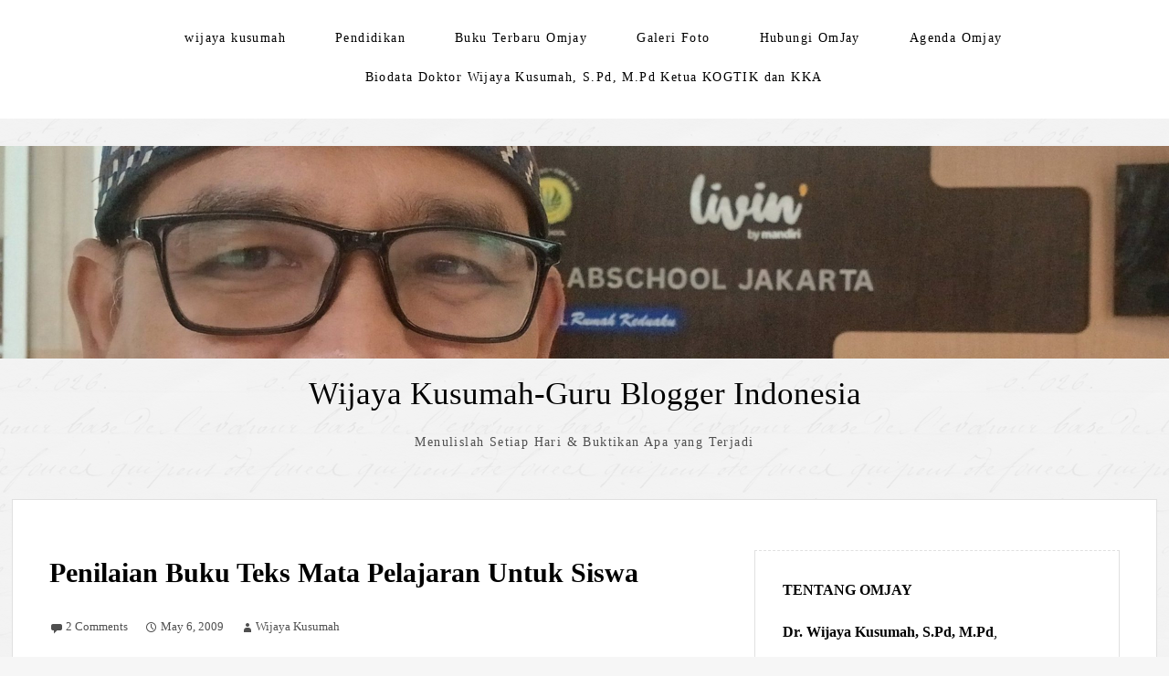

--- FILE ---
content_type: text/html; charset=UTF-8
request_url: https://wijayalabs.com/2009/05/06/penilaian-buku-teks-mata-pelajaran-untuk-siswa/
body_size: 108462
content:
<!DOCTYPE html>
<html lang="en-US">
<head>
	<meta charset="UTF-8" />
	<meta name="viewport" content="width=device-width" />
	<link rel="profile" href="https://gmpg.org/xfn/11" />
	<title>Penilaian Buku Teks Mata Pelajaran Untuk Siswa &#8211; Wijaya Kusumah-Guru Blogger Indonesia</title>
<meta name='robots' content='max-image-preview:large' />
<link rel="alternate" type="application/rss+xml" title="Wijaya Kusumah-Guru Blogger Indonesia &raquo; Feed" href="https://wijayalabs.com/feed/" />
<link rel="alternate" type="application/rss+xml" title="Wijaya Kusumah-Guru Blogger Indonesia &raquo; Comments Feed" href="https://wijayalabs.com/comments/feed/" />
<link rel="alternate" type="application/rss+xml" title="Wijaya Kusumah-Guru Blogger Indonesia &raquo; Penilaian Buku Teks Mata Pelajaran Untuk Siswa Comments Feed" href="https://wijayalabs.com/2009/05/06/penilaian-buku-teks-mata-pelajaran-untuk-siswa/feed/" />
<link rel="alternate" title="oEmbed (JSON)" type="application/json+oembed" href="https://wijayalabs.com/wp-json/oembed/1.0/embed?url=https%3A%2F%2Fwijayalabs.com%2F2009%2F05%2F06%2Fpenilaian-buku-teks-mata-pelajaran-untuk-siswa%2F" />
<link rel="alternate" title="oEmbed (XML)" type="text/xml+oembed" href="https://wijayalabs.com/wp-json/oembed/1.0/embed?url=https%3A%2F%2Fwijayalabs.com%2F2009%2F05%2F06%2Fpenilaian-buku-teks-mata-pelajaran-untuk-siswa%2F&#038;format=xml" />
<style id='wp-img-auto-sizes-contain-inline-css' type='text/css'>
img:is([sizes=auto i],[sizes^="auto," i]){contain-intrinsic-size:3000px 1500px}
/*# sourceURL=wp-img-auto-sizes-contain-inline-css */
</style>
<style id='wp-emoji-styles-inline-css' type='text/css'>

	img.wp-smiley, img.emoji {
		display: inline !important;
		border: none !important;
		box-shadow: none !important;
		height: 1em !important;
		width: 1em !important;
		margin: 0 0.07em !important;
		vertical-align: -0.1em !important;
		background: none !important;
		padding: 0 !important;
	}
/*# sourceURL=wp-emoji-styles-inline-css */
</style>
<link rel='stylesheet' id='wp-block-library-css' href='https://wijayalabs.com/wp-includes/css/dist/block-library/style.min.css?ver=76f1cf8371ee490913993e4563e3c3a8' type='text/css' media='all' />
<style id='wp-block-library-theme-inline-css' type='text/css'>
.wp-block-audio :where(figcaption){color:#555;font-size:13px;text-align:center}.is-dark-theme .wp-block-audio :where(figcaption){color:#ffffffa6}.wp-block-audio{margin:0 0 1em}.wp-block-code{border:1px solid #ccc;border-radius:4px;font-family:Menlo,Consolas,monaco,monospace;padding:.8em 1em}.wp-block-embed :where(figcaption){color:#555;font-size:13px;text-align:center}.is-dark-theme .wp-block-embed :where(figcaption){color:#ffffffa6}.wp-block-embed{margin:0 0 1em}.blocks-gallery-caption{color:#555;font-size:13px;text-align:center}.is-dark-theme .blocks-gallery-caption{color:#ffffffa6}:root :where(.wp-block-image figcaption){color:#555;font-size:13px;text-align:center}.is-dark-theme :root :where(.wp-block-image figcaption){color:#ffffffa6}.wp-block-image{margin:0 0 1em}.wp-block-pullquote{border-bottom:4px solid;border-top:4px solid;color:currentColor;margin-bottom:1.75em}.wp-block-pullquote :where(cite),.wp-block-pullquote :where(footer),.wp-block-pullquote__citation{color:currentColor;font-size:.8125em;font-style:normal;text-transform:uppercase}.wp-block-quote{border-left:.25em solid;margin:0 0 1.75em;padding-left:1em}.wp-block-quote cite,.wp-block-quote footer{color:currentColor;font-size:.8125em;font-style:normal;position:relative}.wp-block-quote:where(.has-text-align-right){border-left:none;border-right:.25em solid;padding-left:0;padding-right:1em}.wp-block-quote:where(.has-text-align-center){border:none;padding-left:0}.wp-block-quote.is-large,.wp-block-quote.is-style-large,.wp-block-quote:where(.is-style-plain){border:none}.wp-block-search .wp-block-search__label{font-weight:700}.wp-block-search__button{border:1px solid #ccc;padding:.375em .625em}:where(.wp-block-group.has-background){padding:1.25em 2.375em}.wp-block-separator.has-css-opacity{opacity:.4}.wp-block-separator{border:none;border-bottom:2px solid;margin-left:auto;margin-right:auto}.wp-block-separator.has-alpha-channel-opacity{opacity:1}.wp-block-separator:not(.is-style-wide):not(.is-style-dots){width:100px}.wp-block-separator.has-background:not(.is-style-dots){border-bottom:none;height:1px}.wp-block-separator.has-background:not(.is-style-wide):not(.is-style-dots){height:2px}.wp-block-table{margin:0 0 1em}.wp-block-table td,.wp-block-table th{word-break:normal}.wp-block-table :where(figcaption){color:#555;font-size:13px;text-align:center}.is-dark-theme .wp-block-table :where(figcaption){color:#ffffffa6}.wp-block-video :where(figcaption){color:#555;font-size:13px;text-align:center}.is-dark-theme .wp-block-video :where(figcaption){color:#ffffffa6}.wp-block-video{margin:0 0 1em}:root :where(.wp-block-template-part.has-background){margin-bottom:0;margin-top:0;padding:1.25em 2.375em}
/*# sourceURL=/wp-includes/css/dist/block-library/theme.min.css */
</style>
<style id='classic-theme-styles-inline-css' type='text/css'>
/*! This file is auto-generated */
.wp-block-button__link{color:#fff;background-color:#32373c;border-radius:9999px;box-shadow:none;text-decoration:none;padding:calc(.667em + 2px) calc(1.333em + 2px);font-size:1.125em}.wp-block-file__button{background:#32373c;color:#fff;text-decoration:none}
/*# sourceURL=/wp-includes/css/classic-themes.min.css */
</style>
<style id='global-styles-inline-css' type='text/css'>
:root{--wp--preset--aspect-ratio--square: 1;--wp--preset--aspect-ratio--4-3: 4/3;--wp--preset--aspect-ratio--3-4: 3/4;--wp--preset--aspect-ratio--3-2: 3/2;--wp--preset--aspect-ratio--2-3: 2/3;--wp--preset--aspect-ratio--16-9: 16/9;--wp--preset--aspect-ratio--9-16: 9/16;--wp--preset--color--black: #000000;--wp--preset--color--cyan-bluish-gray: #abb8c3;--wp--preset--color--white: #ffffff;--wp--preset--color--pale-pink: #f78da7;--wp--preset--color--vivid-red: #cf2e2e;--wp--preset--color--luminous-vivid-orange: #ff6900;--wp--preset--color--luminous-vivid-amber: #fcb900;--wp--preset--color--light-green-cyan: #7bdcb5;--wp--preset--color--vivid-green-cyan: #00d084;--wp--preset--color--pale-cyan-blue: #8ed1fc;--wp--preset--color--vivid-cyan-blue: #0693e3;--wp--preset--color--vivid-purple: #9b51e0;--wp--preset--gradient--vivid-cyan-blue-to-vivid-purple: linear-gradient(135deg,rgb(6,147,227) 0%,rgb(155,81,224) 100%);--wp--preset--gradient--light-green-cyan-to-vivid-green-cyan: linear-gradient(135deg,rgb(122,220,180) 0%,rgb(0,208,130) 100%);--wp--preset--gradient--luminous-vivid-amber-to-luminous-vivid-orange: linear-gradient(135deg,rgb(252,185,0) 0%,rgb(255,105,0) 100%);--wp--preset--gradient--luminous-vivid-orange-to-vivid-red: linear-gradient(135deg,rgb(255,105,0) 0%,rgb(207,46,46) 100%);--wp--preset--gradient--very-light-gray-to-cyan-bluish-gray: linear-gradient(135deg,rgb(238,238,238) 0%,rgb(169,184,195) 100%);--wp--preset--gradient--cool-to-warm-spectrum: linear-gradient(135deg,rgb(74,234,220) 0%,rgb(151,120,209) 20%,rgb(207,42,186) 40%,rgb(238,44,130) 60%,rgb(251,105,98) 80%,rgb(254,248,76) 100%);--wp--preset--gradient--blush-light-purple: linear-gradient(135deg,rgb(255,206,236) 0%,rgb(152,150,240) 100%);--wp--preset--gradient--blush-bordeaux: linear-gradient(135deg,rgb(254,205,165) 0%,rgb(254,45,45) 50%,rgb(107,0,62) 100%);--wp--preset--gradient--luminous-dusk: linear-gradient(135deg,rgb(255,203,112) 0%,rgb(199,81,192) 50%,rgb(65,88,208) 100%);--wp--preset--gradient--pale-ocean: linear-gradient(135deg,rgb(255,245,203) 0%,rgb(182,227,212) 50%,rgb(51,167,181) 100%);--wp--preset--gradient--electric-grass: linear-gradient(135deg,rgb(202,248,128) 0%,rgb(113,206,126) 100%);--wp--preset--gradient--midnight: linear-gradient(135deg,rgb(2,3,129) 0%,rgb(40,116,252) 100%);--wp--preset--font-size--small: 13px;--wp--preset--font-size--medium: 20px;--wp--preset--font-size--large: 36px;--wp--preset--font-size--x-large: 42px;--wp--preset--spacing--20: 0.44rem;--wp--preset--spacing--30: 0.67rem;--wp--preset--spacing--40: 1rem;--wp--preset--spacing--50: 1.5rem;--wp--preset--spacing--60: 2.25rem;--wp--preset--spacing--70: 3.38rem;--wp--preset--spacing--80: 5.06rem;--wp--preset--shadow--natural: 6px 6px 9px rgba(0, 0, 0, 0.2);--wp--preset--shadow--deep: 12px 12px 50px rgba(0, 0, 0, 0.4);--wp--preset--shadow--sharp: 6px 6px 0px rgba(0, 0, 0, 0.2);--wp--preset--shadow--outlined: 6px 6px 0px -3px rgb(255, 255, 255), 6px 6px rgb(0, 0, 0);--wp--preset--shadow--crisp: 6px 6px 0px rgb(0, 0, 0);}:where(.is-layout-flex){gap: 0.5em;}:where(.is-layout-grid){gap: 0.5em;}body .is-layout-flex{display: flex;}.is-layout-flex{flex-wrap: wrap;align-items: center;}.is-layout-flex > :is(*, div){margin: 0;}body .is-layout-grid{display: grid;}.is-layout-grid > :is(*, div){margin: 0;}:where(.wp-block-columns.is-layout-flex){gap: 2em;}:where(.wp-block-columns.is-layout-grid){gap: 2em;}:where(.wp-block-post-template.is-layout-flex){gap: 1.25em;}:where(.wp-block-post-template.is-layout-grid){gap: 1.25em;}.has-black-color{color: var(--wp--preset--color--black) !important;}.has-cyan-bluish-gray-color{color: var(--wp--preset--color--cyan-bluish-gray) !important;}.has-white-color{color: var(--wp--preset--color--white) !important;}.has-pale-pink-color{color: var(--wp--preset--color--pale-pink) !important;}.has-vivid-red-color{color: var(--wp--preset--color--vivid-red) !important;}.has-luminous-vivid-orange-color{color: var(--wp--preset--color--luminous-vivid-orange) !important;}.has-luminous-vivid-amber-color{color: var(--wp--preset--color--luminous-vivid-amber) !important;}.has-light-green-cyan-color{color: var(--wp--preset--color--light-green-cyan) !important;}.has-vivid-green-cyan-color{color: var(--wp--preset--color--vivid-green-cyan) !important;}.has-pale-cyan-blue-color{color: var(--wp--preset--color--pale-cyan-blue) !important;}.has-vivid-cyan-blue-color{color: var(--wp--preset--color--vivid-cyan-blue) !important;}.has-vivid-purple-color{color: var(--wp--preset--color--vivid-purple) !important;}.has-black-background-color{background-color: var(--wp--preset--color--black) !important;}.has-cyan-bluish-gray-background-color{background-color: var(--wp--preset--color--cyan-bluish-gray) !important;}.has-white-background-color{background-color: var(--wp--preset--color--white) !important;}.has-pale-pink-background-color{background-color: var(--wp--preset--color--pale-pink) !important;}.has-vivid-red-background-color{background-color: var(--wp--preset--color--vivid-red) !important;}.has-luminous-vivid-orange-background-color{background-color: var(--wp--preset--color--luminous-vivid-orange) !important;}.has-luminous-vivid-amber-background-color{background-color: var(--wp--preset--color--luminous-vivid-amber) !important;}.has-light-green-cyan-background-color{background-color: var(--wp--preset--color--light-green-cyan) !important;}.has-vivid-green-cyan-background-color{background-color: var(--wp--preset--color--vivid-green-cyan) !important;}.has-pale-cyan-blue-background-color{background-color: var(--wp--preset--color--pale-cyan-blue) !important;}.has-vivid-cyan-blue-background-color{background-color: var(--wp--preset--color--vivid-cyan-blue) !important;}.has-vivid-purple-background-color{background-color: var(--wp--preset--color--vivid-purple) !important;}.has-black-border-color{border-color: var(--wp--preset--color--black) !important;}.has-cyan-bluish-gray-border-color{border-color: var(--wp--preset--color--cyan-bluish-gray) !important;}.has-white-border-color{border-color: var(--wp--preset--color--white) !important;}.has-pale-pink-border-color{border-color: var(--wp--preset--color--pale-pink) !important;}.has-vivid-red-border-color{border-color: var(--wp--preset--color--vivid-red) !important;}.has-luminous-vivid-orange-border-color{border-color: var(--wp--preset--color--luminous-vivid-orange) !important;}.has-luminous-vivid-amber-border-color{border-color: var(--wp--preset--color--luminous-vivid-amber) !important;}.has-light-green-cyan-border-color{border-color: var(--wp--preset--color--light-green-cyan) !important;}.has-vivid-green-cyan-border-color{border-color: var(--wp--preset--color--vivid-green-cyan) !important;}.has-pale-cyan-blue-border-color{border-color: var(--wp--preset--color--pale-cyan-blue) !important;}.has-vivid-cyan-blue-border-color{border-color: var(--wp--preset--color--vivid-cyan-blue) !important;}.has-vivid-purple-border-color{border-color: var(--wp--preset--color--vivid-purple) !important;}.has-vivid-cyan-blue-to-vivid-purple-gradient-background{background: var(--wp--preset--gradient--vivid-cyan-blue-to-vivid-purple) !important;}.has-light-green-cyan-to-vivid-green-cyan-gradient-background{background: var(--wp--preset--gradient--light-green-cyan-to-vivid-green-cyan) !important;}.has-luminous-vivid-amber-to-luminous-vivid-orange-gradient-background{background: var(--wp--preset--gradient--luminous-vivid-amber-to-luminous-vivid-orange) !important;}.has-luminous-vivid-orange-to-vivid-red-gradient-background{background: var(--wp--preset--gradient--luminous-vivid-orange-to-vivid-red) !important;}.has-very-light-gray-to-cyan-bluish-gray-gradient-background{background: var(--wp--preset--gradient--very-light-gray-to-cyan-bluish-gray) !important;}.has-cool-to-warm-spectrum-gradient-background{background: var(--wp--preset--gradient--cool-to-warm-spectrum) !important;}.has-blush-light-purple-gradient-background{background: var(--wp--preset--gradient--blush-light-purple) !important;}.has-blush-bordeaux-gradient-background{background: var(--wp--preset--gradient--blush-bordeaux) !important;}.has-luminous-dusk-gradient-background{background: var(--wp--preset--gradient--luminous-dusk) !important;}.has-pale-ocean-gradient-background{background: var(--wp--preset--gradient--pale-ocean) !important;}.has-electric-grass-gradient-background{background: var(--wp--preset--gradient--electric-grass) !important;}.has-midnight-gradient-background{background: var(--wp--preset--gradient--midnight) !important;}.has-small-font-size{font-size: var(--wp--preset--font-size--small) !important;}.has-medium-font-size{font-size: var(--wp--preset--font-size--medium) !important;}.has-large-font-size{font-size: var(--wp--preset--font-size--large) !important;}.has-x-large-font-size{font-size: var(--wp--preset--font-size--x-large) !important;}
:where(.wp-block-post-template.is-layout-flex){gap: 1.25em;}:where(.wp-block-post-template.is-layout-grid){gap: 1.25em;}
:where(.wp-block-term-template.is-layout-flex){gap: 1.25em;}:where(.wp-block-term-template.is-layout-grid){gap: 1.25em;}
:where(.wp-block-columns.is-layout-flex){gap: 2em;}:where(.wp-block-columns.is-layout-grid){gap: 2em;}
:root :where(.wp-block-pullquote){font-size: 1.5em;line-height: 1.6;}
/*# sourceURL=global-styles-inline-css */
</style>
<link rel='stylesheet' id='contact-form-7-css' href='https://wijayalabs.com/wp-content/plugins/contact-form-7/includes/css/styles.css?ver=6.1.4' type='text/css' media='all' />
<link rel='stylesheet' id='thinker-fonts-css' href='https://wijayalabs.com/wp-content/fonts/68d4c29d51af877ad9ef254239566927.css' type='text/css' media='all' />
<link rel='stylesheet' id='thinker-style-css' href='https://wijayalabs.com/wp-content/themes/the-thinker-lite/style.css?ver=76f1cf8371ee490913993e4563e3c3a8' type='text/css' media='all' />
<link rel="https://api.w.org/" href="https://wijayalabs.com/wp-json/" /><link rel="alternate" title="JSON" type="application/json" href="https://wijayalabs.com/wp-json/wp/v2/posts/1081" /><link rel="EditURI" type="application/rsd+xml" title="RSD" href="https://wijayalabs.com/xmlrpc.php?rsd" />
<link rel="canonical" href="https://wijayalabs.com/2009/05/06/penilaian-buku-teks-mata-pelajaran-untuk-siswa/" />
<meta name="generator" content="Elementor 3.35.0; features: additional_custom_breakpoints; settings: css_print_method-external, google_font-enabled, font_display-auto">
<style type="text/css">.recentcomments a{display:inline !important;padding:0 !important;margin:0 !important;}</style>			<style>
				.e-con.e-parent:nth-of-type(n+4):not(.e-lazyloaded):not(.e-no-lazyload),
				.e-con.e-parent:nth-of-type(n+4):not(.e-lazyloaded):not(.e-no-lazyload) * {
					background-image: none !important;
				}
				@media screen and (max-height: 1024px) {
					.e-con.e-parent:nth-of-type(n+3):not(.e-lazyloaded):not(.e-no-lazyload),
					.e-con.e-parent:nth-of-type(n+3):not(.e-lazyloaded):not(.e-no-lazyload) * {
						background-image: none !important;
					}
				}
				@media screen and (max-height: 640px) {
					.e-con.e-parent:nth-of-type(n+2):not(.e-lazyloaded):not(.e-no-lazyload),
					.e-con.e-parent:nth-of-type(n+2):not(.e-lazyloaded):not(.e-no-lazyload) * {
						background-image: none !important;
					}
				}
			</style>
			</head>
<body data-rsssl=1 class="wp-singular post-template-default single single-post postid-1081 single-format-standard wp-theme-the-thinker-lite elementor-default elementor-kit-13786">
<div id="headertop">
	<div class="page hfeed site">
		<div class="screen-reader-text skip-link">
			<a href="#content" title="Skip to content">Skip to content</a>
		</div><!-- .screen-reader-text skip-link -->
		<nav id="site-navigation" class="navigation-main" role="navigation">
			<button class="menu-toggle anarielgenericon" aria-controls="primary-menu" aria-expanded="false">Menu</button>
			<div class="menu-komunikasi-omjay-container"><ul id="primary-menu" class="nav-menu"><li id="menu-item-12713" class="menu-item menu-item-type-custom menu-item-object-custom menu-item-12713"><a href="http://wijayalabs.wordpress.com">wijaya kusumah</a></li>
<li id="menu-item-12714" class="menu-item menu-item-type-taxonomy menu-item-object-category current-post-ancestor current-menu-parent current-post-parent menu-item-12714"><a href="https://wijayalabs.com/category/pendidikan/">Pendidikan</a></li>
<li id="menu-item-14893" class="menu-item menu-item-type-post_type menu-item-object-page menu-item-14893"><a href="https://wijayalabs.com/sinopsis-kata-pengantar-buku-terbaru-omjay-guru-tangguh-berhati-cahaya/">Buku Terbaru Omjay</a></li>
<li id="menu-item-14894" class="menu-item menu-item-type-post_type menu-item-object-page menu-item-14894"><a href="https://wijayalabs.com/galeri-foto/">Galeri Foto</a></li>
<li id="menu-item-14895" class="menu-item menu-item-type-post_type menu-item-object-page menu-item-14895"><a href="https://wijayalabs.com/hubungi-omjay/">Hubungi OmJay</a></li>
<li id="menu-item-14896" class="menu-item menu-item-type-post_type menu-item-object-page menu-item-14896"><a href="https://wijayalabs.com/scheduler/">Agenda Omjay</a></li>
<li id="menu-item-14897" class="menu-item menu-item-type-post_type menu-item-object-page menu-item-14897"><a href="https://wijayalabs.com/about/">Biodata Doktor Wijaya Kusumah, S.Pd, M.Pd Ketua KOGTIK dan KKA</a></li>
</ul></div>		</nav><!-- #site-navigation -->
	</div><!-- .page --> 
</div><!-- #headertop -->
	<a href="https://wijayalabs.com/" title="Wijaya Kusumah-Guru Blogger Indonesia" rel="home" class="header-image-link"> <img fetchpriority="high" class="headerimage" src="https://wijayalabs.com/wp-content/uploads/2026/02/cropped-omjay-guru-scaled.jpg" width="2600" height="473" alt="" /> </a>
<header id="masthead" class="site-header" role="banner">
	<div class="page hfeed site">
				<div class="site-branding">
			<p class="site-title"><a href="https://wijayalabs.com/" rel="home">Wijaya Kusumah-Guru Blogger Indonesia</a></p>
			<p class="site-description">Menulislah Setiap Hari &amp; Buktikan Apa yang Terjadi</p>
		</div><!-- .site-branding -->
	</div><!-- .page -->
</header><!-- #masthead --> 	<div class="page hfeed site">
		<div class="main site-main">
			<div id="primary" class="content-area single">
				<div id="content" class="site-content" role="main">
										<article id="post-1081" class="post-1081 post type-post status-publish format-standard hentry category-uncategorized category-pendidikan tag-bsnp tag-buku-teks-pelajaran tag-pusat-perbukuan">
				<header class="entry-header">
			<h1 class="entry-title">Penilaian Buku Teks Mata Pelajaran Untuk Siswa</h1>
		</header>
		<!-- .entry-header -->
		<div class="entry-content">
		<div class="entry-meta">
												<span class="comments-link">
			<a href="https://wijayalabs.com/2009/05/06/penilaian-buku-teks-mata-pelajaran-untuk-siswa/#comments">2 Comments</a>			</span>
						<span class="entry-date"><a href="https://wijayalabs.com/2009/05/06/penilaian-buku-teks-mata-pelajaran-untuk-siswa/" title="2:09 pm" rel="bookmark"><time class="entry-date" datetime="2009-05-06T14:09:23+07:00">May 6, 2009</time></a></span> <span class="byline"><span class="author vcard"><a class="url fn n" href="https://wijayalabs.com/author/wijayalabs/" title="View all posts by Wijaya Kusumah" rel="author">Wijaya Kusumah</a></span></span>		</div>
		<!-- .entry-meta -->
		<dl>
<dt>
<div id="attachment_1082" style="width: 134px" class="wp-caption alignleft"><img decoding="async" aria-describedby="caption-attachment-1082" class="size-full wp-image-1082" title="komik-komputer" src="https://wijayalabs.files.wordpress.com/2009/05/komik-komputer.jpg" alt="&quot;Aku lagi baca buku digital ma-pa&quot;" width="124" height="87" /><p id="caption-attachment-1082" class="wp-caption-text">&quot;Aku lagi baca buku digital ma-pa&quot;</p></div>
<p>Oleh wijaya kusumah &#8211; 6 Mei 2009</p>
</dt>
<dd>
<p style="text-align:justify;">Mungkin banyak dari teman-teman blogger yang belum memgetahui proses pengesahan buku elektronik yang disebarkan oleh jardiknas depdiknas RI. Ada beberapa informasi yang ingin saya sampaikan seputar proses penilaian buku teks mata pelajaran untuk siswa SD/MI, SMP/Mts, SMA/MA, dan SMK.</p>
<p><span id="more-1081"></span></p>
<p style="text-align:justify;">Dari hari minggu, s.d. rabu, 3 s.d. 6 Mei 2009 saya diundang oleh Ketua Badan Standar Nasional Pendidikan (BSNP) Prof. Dr. Mungin Eddy Wibowo, M.Pd.,Kons untuk menjadi tim penilai dalam rangka penilaian buku teks pelajaran yang dilaksanakan oleh Pusat perbukuan depdiknas RI. Buku yang dinilai oleh para guru itu adalah buku seni tari, seni musik, seni teater, seni rupa, penjasorkes, dan TIK. Bagi saya dan teman-teman lainnya yang berjumlah 36 orang dari seluruh Indonesia ini adalah pengalaman pertama kami masuk menjadi anggota tim penilai. Kebetulan sekali buku teks yang kami nilai adalah buku TIK SMP Kelas 7, 8, dan 9 serta buku TIK kelas 10, 11, dan 12.</p>
<p style="text-align:justify;">Kegiatan ini dilaksanakan di Hotel Grand Jaya Raya Cipayung Jl. Raya Puncak Km17 Puncak, Bogor. Di Hotel yang sangat asri dan indah, Kami benar-benar dilayani dengan makanan dan penginapan yang cukup bagus selama 4 hari.</p>
<p style="text-align:justify;">Dalam kegiatan ini, kami para guru bidang studi yang berjumlah 132 guru diminta menilai hasil karya teman-teman guru sendiri yang lolos tahap II dalam pembuatan buku bahan ajar untuk siswa. Di pelajaran TIK sendiri ada 115 buku yang lolos dan kami diminta untuk menilainya. Semua buku yang lolos ada 598 buku dari seluruh Indonesia.</p>
<p style="text-align:justify;">Semoga hasil karya guru-guru yang hebat ini dapat lolos dari seleksi tahap kedua dan buku yang dihasilkan oleh tim penilai adalah buku yang benar-benar telah dinilai oleh teman-teman guru. secara sportif dan transparan. Sebagai pendidik saya sangat mendukung program ini, karena pemerintah ingin harga buku semurah mungkin sehingga tidak memberatkan orang tua siswa.</p>
<p style="text-align:justify;">Buku yang lolos seleksi ini nantinya akan digunakan selama 5 tahun dan akan terus dievaluasi pemanfaatannya oleh pusat perbukuan.  Buku yang telah lolos seleksi kemudian dibeli oleh pemerintah dan akan dimasukkan ke dalam <strong>jardiknas</strong> untuk disebarluaskan ke seluruh Indonesia. Mendiknas kemudian menetapkan harga eceran tertinggi untuk buku yang lolos itu.</p>
<p style="text-align:justify;">Semoga para guru kita terus mengembangkan diri untuk dapat membuat buku pelajaran yang disenangi oleh siswa, sehingga siswa dapat belajar secara mandiri. Kegiatan ini telah dibuka oleh Prof. Dr. Fawzia Aswin Hadis (Anggota BSNP) dan akan ditutup pada Rabu, 6 Mei 2009 oleh ketua BSNP dan Kepala Pusbuk, Dr. Sugijanto. Saya ucapkan selamat kepada teman-teman guru yang bukunya lolos pada seleksi tahap kedua ini.</p>
</dd>
</dl>
				</div>
		<!-- .entry-content -->
		<footer class="entry-footer">
			This entry was posted in <a href="https://wijayalabs.com/category/uncategorized/" rel="category tag">pendidikan</a>, <a href="https://wijayalabs.com/category/pendidikan/" rel="category tag">Pendidikan</a> and tagged <a href="https://wijayalabs.com/tag/bsnp/" rel="tag">bsnp</a>, <a href="https://wijayalabs.com/tag/buku-teks-pelajaran/" rel="tag">buku teks pelajaran</a>, <a href="https://wijayalabs.com/tag/pusat-perbukuan/" rel="tag">pusat perbukuan</a>. Bookmark the <a href="https://wijayalabs.com/2009/05/06/penilaian-buku-teks-mata-pelajaran-untuk-siswa/" rel="bookmark">permalink</a>.					</footer>
		<!-- .entry-footer -->
				<div class="authorbox">
			<div class="author-info">
				<h3 class="author-name"><span>by </span><a href='https://wijayalabs.com/author/wijayalabs/' rel='author'>Wijaya Kusumah</a></h3>
				<img alt='' src='https://secure.gravatar.com/avatar/b3c58059d439ff029565771ef4dfc82e058586ccfbb28dc6240a51efd47d2249?s=120&#038;d=mm&#038;r=g' srcset='https://secure.gravatar.com/avatar/b3c58059d439ff029565771ef4dfc82e058586ccfbb28dc6240a51efd47d2249?s=240&#038;d=mm&#038;r=g 2x' class='avatar avatar-120 photo' height='120' width='120' decoding='async'/>				<p class="author-description">Teacher, Trainer, Writer, Motivator, Blogger, Fotografer, Father, Pembicara Seminar, Simposium, Workshop PTK dan TIK, Edupreneurship, Pendidikan Karakter Bangsa, Konsultan manajemen pendidikan, serta Praktisi ICT. Sering diundang di berbagai Seminar, Simposium, dan Workshop sebagai Pembicara/Narasumber di tingkat Nasional. Dirinya telah berkeliling hampir penjuru nusantara, karena menulis. Semua perjalanan itu ia selalu tuliskan di http://kompasiana.com/wijayalabs.

Omjay bersedia membantu para guru dalam Karya Tulis Ilmiah (KTI) online, dan beberapa Karya Tulis Ilmiah Omjay selalu masuk final di tingkat Nasional, dan berbagai prestasi telah diraihnya.

Untuk melihat foto kegiatannya dapat dilihat dan dibaca di blog http://wijayalabs.wordpress.com

Hubungi via SMS : 0815 915 5515/081285134145 atau kirimkan email ke wijayalabs@gmail.com atau klik hubungi omjay yg disediakan dalam blog ini, bila anda membutuhkan omjay sebagai pembicara atau Narasumber.</p>
			</div><!-- end .author-info -->
		</div><!-- end .author-wrap -->
			</article><!-- #post-## -->						<nav role="navigation" id="nav-below" class="navigation-post">
		<h1 class="screen-reader-text">Post navigation</h1>

	<div class="nav-previous"><a href="https://wijayalabs.com/2009/05/02/peluncuran-wimax-karya-anak-bangsa/" rel="prev">Previous post</a></div><div class="nav-next"><a href="https://wijayalabs.com/2009/05/10/berbagi-ilmu-ptk-di-pontianak/" rel="next">Next post</a></div>
	</nav><!-- #nav-below -->
							<div id="comments" class="comments-area">
				<h2 class="comments-title">
			2 thoughts on &ldquo;<span>Penilaian Buku Teks Mata Pelajaran Untuk Siswa</span>&rdquo;		</h2>
				<ol class="comment-list">
				<li class="comment even thread-even depth-1" id="li-comment-1024">
		<article id="comment-1024" class="comment">
			<footer>
				<div class="comment-author vcard">
					<span class="comment-author-avatar"><img alt='' src='https://secure.gravatar.com/avatar/1b000c14ad7863cb1fa5599b8830d698743399384863b2a8380348fd15972f90?s=48&#038;d=mm&#038;r=g' srcset='https://secure.gravatar.com/avatar/1b000c14ad7863cb1fa5599b8830d698743399384863b2a8380348fd15972f90?s=96&#038;d=mm&#038;r=g 2x' class='avatar avatar-48 photo' height='48' width='48' decoding='async'/></span>
					<cite class="fn genericon"><a href="http://dacholfany@yahoo.com" class="url" rel="ugc external nofollow">m ihsan dacholfany uninus S-3</a></cite>
				</div><!-- .comment-author .vcard -->

				<div class="comment-content">
					<p>KOMPETENSI DAN KURIKULUM BERBASIS KOMPETENSI (KBK)<br />
DAN<br />
KURIKULUM TINGKAT SATUAN PENDIDIKAN (KTSP)</p>
<p>M.ihsan Dacholfany M.Ed (Sekjur PAI STAI Bani Saleh)</p>
<p>A. PENGERTIAN KOMPETENSI DAN KURIKULUM BERBASIS KOMPETENSI</p>
<p>Kompetensi merupakan perpaduan dari pengetahuan, ketrampilan, nilai dan sikap yang direfleksikan dalam kebiasaan berfikir dan bertindak. Mc Ashan (1981:45) mengemukakan bahwa kompetensi “….is a knowledge, skills, and abilities or capabilities that a person achieves, which become part of his or her being to the exent he or she can satisfactorily perform particular cognitive, affective, and psychomotor behaviors. Dalam hal ini, kompetensi diartikan sebagai pengetahuan, ketrampilan dan kemampuan yang dikuasai oleh seseorang yang telah menjadi bagian dari dirinya, sehingga ia dapat melakukan perilaku-perilaku kognitif, afektif, dan psikomotorik dengan sebaik-baiknya.</p>
<p>Kompetensi yang harus dikuasai peserta didik perlu dinyatakan sedemikian rupa agar dapat dinilai, sehingga wujud hasil belajar peserta didik yang mengacu pada pengalaman langsung. Peserta didik perlu mengetahui tujuan belajar, dan tingkat-tingkat penguasaan yang akan digunakan sebagai kriteria pencapaian secara eksplisit, dikembangkan berdasarkan tujuan-tujuan yang telah ditetapkan dan memiliki kontribusi terhadap kompetensi yang sedang dipelajari.</p>
<p>Berdasarkan pengertian diatas, Kurikulum Berbasis Kompetensi dapat diartikan sebagai suatu konsep kurikulum yang menekankan pada pengembangan melakukan (kompetensi) tugas-tugas dan standar performansi tertentu, sehingga hasilnya dapat dirasakan oleh peserta didik, berupa penguasaan terhadap seperangkat kompetensi tertentu. Kurikulum berbasis kompetensi diarahkan untuk mengembangkan pengetahuan, pemahaman, kemampuan, nilai, sikap dan minat peserta didik, agar dapat melakukan sesuatu dalam bentuk kemahiran, ketetapan dan keberhasilan dengan penuh tanggungjawab.</p>
<p>Kurikulum Berbasis Kompetensi memfokuskan pada pemerolehan kompetensi-kompetensi tertentu oleh peserta didik. Oleh karena itu kurikulum ini mencakup sejumlah kompetensi dan seperangkat tujuan pembelajaran yang dinyatakan sedemikian rupa, sehingga pencapaiannya dapat diamati dalam bentuk perilaku atau ketrampilan peserta didik sebagai suatu kriteria keberhasilan. Kegiatan pembelajaran perlu diarahkan untuk membantu peserta didik menguasai sekurang-kurangnya tingkat kompetensi minimal agar mereka dapat mencapai tujuan-tujuan yang ditetapkan. Sesuai dengan konsep belajar tuntas dan pengembangan bakat, setiap peserta didik harus diberi kesempatan untuk mencapai tujuan sesuai dengan kemampuan dan kecepatan belajar masing-masing.</p>
<p>Kurikulum Berbasis Kompetensi menuntut guru yang berkualitas dan professional untuk melakukan kerjanya dalam rangka meningkatkan kualitas pendidikan. Meskipun demikian, konsep ini tentu saja tidak dapat digunakan sebagai resep memecahkan semua masalah pendidikan. Namun, dapat memberi sumbangan yang cukup signifikan terhadap perbaikan pendidikan.</p>
<p>Dalam hubungannya dengan pembelajaran, kompetensi menunjuk kepada perbuatan yang bersifat rasional dan memenuhi spesifikasi tertentu dalam proses belajar. Kompetensi selalu dilandasi oleh rasionalitas yang dilakukan dengan penuh kesadaran “mengapa dan bagaimana “ perbuatan tersebut dilakukan. Dengan demikian dapat disimpulkan bahwa kompetensi merupakan indikator yang menunjuk kepada perbuatan yang bisa diamati dan sebagai konsep yang mencakup aspek-aspek pengetahuan, ketrampilan, nilai dan sikap, serta tahap-tahap pelaksanaannya secara utuh. Kompetensi tersebut terbentuk secara transaksional, bergantung pada kondisi-kondisi dan pihak-pihak yang terlibat secara aktual.</p>
<p>B. LANDASAN TEORITIS YANG MENDASARI KBK</p>
<p>Ada 3 landasan yang mendasari Kurikulum Berbasis Kompetensi, yaitu :</p>
<p>1. Adanya pergeseran dari pembelajaran kelompok kearah pembelajaran individual.</p>
<p>Dalam pembelajaran individual setiap peserta didik dapat belajar sendiri, sesuai dengan cara dan kemampuannya masing-masing, serta tidak bergantung orang lain. Untuk itu diperlukan pengaturan kelas yang fleksibel baik sarana maupun waktu, karena dimungkinkan peserta didik belajar dengan kecepatan yang berbeda, penggunaan alat yang berbeda serta mempelajari bahan ajar yang berbeda pula.</p>
<p>2. Pengembangan konsep belajar tuntas ( mastery learning ) atau belajar sebagai penguasaan (learning of mastery ).</p>
<p>Suatu falsafah pembelajaran yang mengatakan bahwa dengan sistem pembelajaran yang tepat, maka semua peserta didik dapat mempelajari semua bahan yang diberikan dengan hasil yang baik.</p>
<p>3. Pendefinisian kembali terhadap bakat.</p>
<p>Dalam kaitan ini Hall (1986 ) menyatakan bahwa setiap peserta didik dapat mencapai tujuan pembelajaran secara optimal, jika diberikan waktu yang cukup. Jika asumsi itu diterima maka perhatian harus dicurahkan kepada waktu yang diperlukan untuk kegiatan belajar.</p>
<p>Implikasinya terhadap pembelajaran:</p>
<p>a) Pembelajaran perlu lebih menekankan pada kegiatan individual meskipun dilaksanakan secara klasikal, dan perlu memperhatikan perbedaan peserta didik.</p>
<p>b) Perlu diupayakan lingkungan belajar yang kondusif, dengan metode dan media yang bervariasi, sehinnga memungkinkan setiap peserta didik belajar dengan tenang dan menyenangkan.</p>
<p>c) Dalam pembelajaran perlu diberikan waktu yang cukup, terutama dalam penyelesaian tugas atau praktek, agar setiap peserta didik dapat mengerjakan tugas belajarnya dengan baik.</p>
<p>Ashan ( 1981 ) mengemukakan 3 hal yang perlu diperhatikan dalam pengembangan Kurikulum Berbasis Kompetensi, yaitu penetapan kompetensi yang hendak dicapai, pengembangan strategi untuk mencapai kompetensi dan evaluasi.</p>
<p>C KARAKTERISTIK KURIKULUM BERBASIS KOMPETENSI</p>
<p>Karakteristik kurikulum berbasis kompetensi antara lain mencakup seleksi kompetensi yang sesuai, spesifikasi indikator-indikator evaluasi untuk menentukan kesuksesan pencapaian kompetensi dan pengembangan sistem pembelajaran. Kurikulum berbasis kompetensi juga memiliki sejumlah kompetensi yang harus dikuasai oleh peserta didik, penilaian dilakukan berdasarkan standar khusus sebagai hasil demonstrasi kompetensi yang ditunjukkan oleh peserta didik. Pembelajaran telah menekankan pada kegiatan individual personal untuk menguasai kompetensi yang dipersyaratkan, peserta didik dapat dinilai kompetensinya kapan saja dan bila mereka telah siap, dan dalam pembelajaran peserta didik dapat maju sesuai dengan kecepatan dan kemampuan masing-masing.</p>
<p>Depdiknas (2002 ) mengemukakan bahwa kurikulum berbasis kompetensi memilki karakteristik sbb:</p>
<p>1) Menekankan pada ketercapaian kompetensi siswa baik secara individual maupun klasikal.</p>
<p>2) Berorientasi pada hasil belajar ( learning outcomes ) dan keberagaman.</p>
<p>3) Penyampaian dalam pembelajaran menggunakan pendekatan-pendekatan metode yang bervariasi.</p>
<p>4) Sumber belajar bukan hanya guru, tetapi juga sumber belajar lainnya yang memiliki unsur educatif.</p>
<p>5) Penilaian menekankan pada proses dan hasil belajar dalam upaya penguasaan atau pencapaian suatu kompetensi.</p>
<p>KURIKULUM TINGKAT SATUAN PENDIDIKAN (KTSP)</p>
<p>A. Pendahuluan</p>
<p>Pemerintah telah mempercepat pencanangan Milenium Development Goals, yang ssemula dicanangkan tahun 2020 dipercepat menjadi tahun 2015. Milenium Development Goals adalah era Pasar Bebas atau Era Globallisasi. Sebagai era pencanangan mutu atau kualitas, siapa yang berkualitas dialah yang akan maju dan mampu mempertahankan eksisitensinya. Oleh karena itu pembangunan SDM yang berkualitas merupakan suatu keniscayaan yang tidak dapat ditawar-tawar lagi. Hal tersebut mutlak dilakukan, karena akan menjadi penopang utama pembanguanan nasional yang mandiri dan bekeadilan, Good Governance and Clean Govenance, serta menjadi jalan keluar bagi bangsa Indonesia dari multidimensi krisis, kemiskinan dan kesenjangan ekonomi.</p>
<p>Salah satu cara untuk meningkatkan SDM adalah melalui peningkatan pendidikan. Salah satu komponen penting dari sistem pendidikan tersebut adalah kurikulum, karena kurikulum meerupakan komponen pendidikan, baik oleh pengelola maupun penyelenggara, khususnya oleh guru dan kepala sekolah. Karena kurikulum dibuat secara sentralistik, setiap satuan pendidikan diharuskan untuk melaksanakan dan mengimplementasikannya sesuai dengan petunjuk pelaksanaan (juklak) dan petunjuk teknis (juknis) yang disusun oleh pemerintah pusat menyertai kurikulum tersebut.</p>
<p>B. Apa itu KTSP</p>
<p>Kurikulum Tingkat Satuan Pendidikan (KTSP) yang dikembangkan sesuai dengan satuan pendidikan, potensi sekolah/daerah, karakteristik sekolah/daerah, sosial budaya masyarakat setempat, dan karakteristik peserta didik. Sekolah dan Komite Sekolah, atau Madrasah dan Komite Madrasah mengembangkan Kurikulum Tingkat Satuan Pendidikan dan silabus berdasarkan kerangka dasar kurikulum dan standar kompetensi kelulusan.</p>
<p>KTSP merupakan upaya untuk menyempurnakan agar lebih familiar dengan guru, karena mereka banyak dilibatkan diharapkan memiliki tanggung jawab yang memadai. Penyempurnaan kurikulum yang berkelanjutan merupakaqn keharusan agar sistem pendidikan nasional tersebut selalu relevan dan kompetitive. Hal tersebut juga sejalan dengan UU No. 20 Tahun 2003 tentang Sisdiknas Pasal 35 dan 36 yang menekankan perlunya peningkatan standar nasional pendidikan sebagai acuan kurikulum secara berencana dan berkala dalam rangka mewujudkan tujuan pendidikan nasional.</p>
<p>KTSP adalah kurikulum operasional yang disusun, dikembangkan dan dilaksanakan oleh setiap satuan pendidikan yang sudah siap dan mampu mengembangkannya dengan memperhatikan UU No. 20 Tahun 2003 Tentang Sistem Pendidikan Nasional Pasal 36</p>
<p>• Pengembangan kurikulum dilakukan dengan mengacu pada Standar Nasional Pendidikan untuk mewujudkan tujuan pendidikan nasional.</p>
<p>• Kurikulum pada semua jenjang dan jenis pendidikan dikembangkan dengan prinsip diversivikasi sesuai dengan satuan pendidikan, potensi daerah dan peserta didik.</p>
<p>• Kurikulum Tingkat Satuan Pendidikan dasar dan menengah dikembangkan oleh sekolah dan komite sekolah berpedoman pada standar kompetensi lulusan dan standar isi serta panduan penyusunan kurikulum yang dibuat oleh BSNP.</p>
<p>Dalam pengembangan KTSP, perlu juga diperhatikan upaya-upaya memaksimalkan fungsi dan peran stratetgis guru dan dosen yang meliputi :<br />
Penegakan hak dan kewajiban guru dan dosen sebagai tenaga profesional<br />
Pembinaan dan pengembangan potensi guru dan dosen<br />
Perlindungan hukum<br />
Perlindungan profesi<br />
Perlindungan keselamatan dan keselamatan kerja</p>
<p>C. Tujuan KTSP</p>
<p>Secara umum tujuan diterapkannya KTSP adalah untuk memandirikan dan memberdayakan satuan pendidikan melalui pemberian kewenangan (ototnomi) kepada lembaga pendidikan dan mendorong sekolah untuk melakukan pengambilan keputusan secara partisipatif dalam pengembangan kurikulum. Secara khusus tujuan diterapkannya KTSP adalah sebagai berikut<br />
Meningkatkan mutu pendidikan melalui kemandirian dan inisiatif sekolah dalam mengembangkan kurikulum mengelola dan memberdayakan sumber daya yang tersedia.<br />
Meningkatkan kepedulian warga sekolah dan masyarakat dalam pengembangan kurikulum melalui pengambilan keputusan bersama.<br />
Meningkatkan kompetensi yang sehat antar satuan pendidikan tentang kualitas pendidikan yang akan dicapai.</p>
<p>D. Landasan Pengembangan KTSP</p>
<p>KTSP dilandasi oleh UU dan peraturan pemerintah sebagai berikut :</p>
<p>a. UU No. 20 Tahun 2003 tentang Sisdiknas</p>
<p>b. Peraturan pemerintah Nomor 19 Tahun 2005 tentang Standar Nasional Pendidikan</p>
<p>c. Permendiknas No. 22 Tahun 2006 tentang standar Isi</p>
<p>d. Permendiknas No. 23 Tahun 2006 tentang standar kompetensi kelulusan</p>
<p>e. Permendiknas No. 24 Tahun 2006 tentang pelaksanaan Permendiknas No. 22 dan No. 23</p>
<p>E. Karakteristik KTSP</p>
<p>Karakteristik KTSP dapat diketahui antara lain dari bagaimana sekolah dan satuan pendidikan dapat mengoptimalkan kinerja, proses pembelajaran, pengelolaan sumber belajar, profesionalisme tenaga pendidikan, serta sistem penilaian karakteristik KTSP sebagai berikut ”pemberian otonomi yang luas kepada sekolah satuan pendidikan, partisipasi masyarakat dan orang tua yang tinggi, kepemimpinan yang demokratis dan profesional , serta tim kerja yang kompak dan transparan.</p>
<p>UU SPN No. 20 Tahun 2003 Pasal 1 Ayat 19</p>
<p>UU SPN No. 20 Tahun 2003 Pasal 1 Ayat 19 menyatakan bahwa kurikulum adalah seperangkat rencana dan pengaturan mengenai tujuan, isi dan bahan pelajaran serta cara yang digunakan sebagai pedoman penyelenggaraan kegiatan pembelajaran untuk mencapai tujuan pendidikan tertentu. Prinsip-prinsip umum kurikulum dan pengajaran adalah siswa diberi kesempatan mempraktekkan perilaku munurut tujuan, pengalaman belajar, memberikan kesempatan bagi siswa menghadapi isi pelajaran. Siswa memperoleh kepuasan menerima pelajaran, level pelajaran dalam rentang yang dimungkinkan bagi siswa untuk dilibatkan. Pengalaman belajar memberikan hasil yang nyata dan pembelajaran siswa akan diperkuat, diperdalam dan diperluas. Dengan demikian pada prinsipnya kurikulum di desain untuk dapat diterima siswa dengan baik, karena jika siswa tidak mampu mengikuti kurikulum yang disampaikan maka kurikulum tersebut tidak akseptabel.</p>
									</div>

				<div class="comment-meta commentmetadata">
					<a href="https://wijayalabs.com/2009/05/06/penilaian-buku-teks-mata-pelajaran-untuk-siswa/#comment-1024"><time datetime="2009-05-07T04:19:20+07:00">
					May 7, 2009 at 4:19 am					<a rel="nofollow" class="comment-reply-link" href="https://wijayalabs.com/2009/05/06/penilaian-buku-teks-mata-pelajaran-untuk-siswa/?replytocom=1024#respond" data-commentid="1024" data-postid="1081" data-belowelement="comment-1024" data-respondelement="respond" data-replyto="Reply to m ihsan dacholfany uninus S-3" aria-label="Reply to m ihsan dacholfany uninus S-3">Reply</a>					</time></a>
									</div><!-- .comment-meta .commentmetadata -->
			</footer>
		</article><!-- #comment-## -->

	</li><!-- #comment-## -->
	<li class="comment odd alt thread-odd thread-alt depth-1" id="li-comment-1025">
		<article id="comment-1025" class="comment">
			<footer>
				<div class="comment-author vcard">
					<span class="comment-author-avatar"><img alt='' src='https://secure.gravatar.com/avatar/1b000c14ad7863cb1fa5599b8830d698743399384863b2a8380348fd15972f90?s=48&#038;d=mm&#038;r=g' srcset='https://secure.gravatar.com/avatar/1b000c14ad7863cb1fa5599b8830d698743399384863b2a8380348fd15972f90?s=96&#038;d=mm&#038;r=g 2x' class='avatar avatar-48 photo' height='48' width='48' decoding='async'/></span>
					<cite class="fn genericon"><a href="http://dacholfany@yahoo.com" class="url" rel="ugc external nofollow">m ihsan dacholfany uninus S-3</a></cite>
				</div><!-- .comment-author .vcard -->

				<div class="comment-content">
					<p>MODEL – MODEL PENGEMBANGAN KURIKULUM<br />
M Ihsan Dacholfany M.Ed, Dosen Tunas Islam Jakarta</p>
<p>Banyak model yang dapat digunakan dalam pengembangan kurikulum. Pemilihan suatu model pengembangan kurikulum bukan saja didasarkan atas kelebihan dan kebaikan-kebaikannya serta kemungkinan pencapaian hasil yang optimal, tetapi juga perlu disesuaikan dengan sistem pendidikan dan sistem pengolahan pendidikan yang dianut serta model konsep pendidikan mana yang digunakan. Model pengembangan kurikulum dalam sistem pendidikan dan pengelolaan yang sifatnya sentralisasi berbeda dengan yang desentralisasi. Model pengembangan dalam kurikulum yang sifatnya subjek akademis berbeda dengan kurikulum humanistik, teknologis dan rekonstruksi sosial.</p>
<p>A.Ada – ada beberapa model pengembangan kurikulum :<br />
1.Admistrative Model<br />
Model pengembangan kurikulum ini merupakan model paling lama dan paling banyak dikenal. Diberi nama model administratif atau line staff karena inisiatif dan gagasan pengembangan datang dari para administrator pendidikan dan menggunakan prosedur administrasi.</p>
<p>Ada 2 tim yang dibentuk oleh para administrative pendidikan ;<br />
1)Tim pengarah<br />
Terdiri atas :<br />
pejabat dibawahnya<br />
Para ahli pendidikan<br />
Ahli kurikulum<br />
Ahli disiplin ilmu<br />
Tokoh-tokoh di dunia kerja dan perusahaan.</p>
<p>TUGAS-TUGAS TIM PENGARAH :<br />
1.Merumuskan konsep-konsep dasar<br />
2.Merumuskan landasan-landasan kurikulum<br />
3.Merumuskan kebijaksanaan dan strategi utama dalam pengembangan kurikulum</p>
<p>2)Tim Kerja<br />
Terdiri atas :<br />
Para ahli pendidikan<br />
Ahli kurikulum<br />
Ahli disiplin ilmu dan perguruan tinggi<br />
Guru-guru bidang studi yang senior</p>
<p>Tugas-tugas tim Kerja :<br />
1.Menyusun kurikulum yang sesungguhnya yang lebih operasional<br />
2. Menjabarkan konsep-konsep dan kenijaksanaan dasar yang telah digariskan oleh tim pengarah<br />
3. Merumuskan tujuan-tujuan yang lebih operasional dari tujuan-tujuan yang lebih umum<br />
4. Memilih dan menyusun sekuens bahan pelajaran<br />
5. Memilih strategi pengajaran dan evaluasi<br />
6. Menyusun pedoman-pedoman pelaksanaan kurikulum tersebut bagi guru-guru</p>
<p>Ciri-ciri Administrative model / Top – Down :<br />
1.Membuat keputusan atau kebijakan berkaitan dengan pengembangan kurikulum<br />
2.Kurikulum ini tidak mengacu pada perubahan kebutuhan masyarakat, tetapi cenderung memenuhi pola pikir pihak atasan (birokrat) dalam pendidikan<br />
3.Bersifat sentralisasi</p>
<p>2.Grass Root Model<br />
Model pengembangan ini merupakan lawan dari model pertama. Inisiatif dan upaya pengembangan kurikulum, bukan datang dari atas tetapi dari bawah, yaitu guru-guru atau sekolah. Diberi nama Grass root karena inisiatif dan gagasan pengembangan kurikulum datang dari seorang guru sekelompok guru atau keseluruhan guru di suatu sekolah.<br />
Hal itu didasarkan atas pertimbangan bahwa guru adalah :<br />
1.Perencana<br />
2.Pelaksana<br />
3.Penyempurna dari pengajaran di kelasnya<br />
Dari beberapa kajian di atas, maka dapat ditemukan ciri-ciri dari grass root model yaitu :<br />
Guru memiliki kemampuan yang professional<br />
Keterlibatan langsung dalam perumusan tujuan, pemilihan bahan dan penentuan evaluasi<br />
Muncul konsensus tujuan, prinsip &#8211; prinsip maupun rencana &#8211; rencana diantara para guru<br />
Bersifat desentralisasi dan demokratis<br />
B.Pengembang Kurikulum<br />
Dalam mengembangkan suatu kurikulum banyak pihak yang turut berpartisipasi yaitu administrator pendidikan, ahli pendidikan, ahli kurikulum, ahli bidang ilmu pengetahuan, guru-guru dan orang tua murid serta tokoh-tokoh masyarakat. Dari pihak-pihak tersebut yang secara terus menerus turut terlibat dalam pengembangan kurikulum adalah administrator, guru dan orang tua.<br />
1.Peranan para administrator pendidikan :<br />
Para administrator pendidikan terdiri atas :<br />
Direktur bidang pendidikan<br />
Kepala pusat pengembangan kurikulum<br />
Kepala kantor wilayah<br />
Kepala kantor kabupaten, kecamatan<br />
Kepala Sekolah</p>
<p>Peran para administrator di tingkat pusat ( direktur dan kepala pusat ) yaitu :<br />
Menyusun dasar-dasar hukum<br />
Menyusun kerangka dasar serta program inti kurikulum</p>
<p>Atas dasar dari peranan para administrator pusat, maka para administrator daerah ( kepala kantor wilayah, kabupaten, kecamatan, kepala sekolah ) mengembangkan kurikulum sekolah bagi daerahnya yang sesuai dengan kebutuhan daerah. Para kepala sekolah ini sesungguhnya yang secara terus-menerus terlibat dalam dalam mengembangkan dan mengimplementasi kurikulum, memberikan dorongan dan bimbingan kepada guru-guru. Walaupun dapat mengembangkan kurikulum sendiri, tetapi dalam pelaksanaannya sering harus didorong dan dibantu oleh para administrator. Administrator lokal harus bekerja sama dengan kepala sekolah dan guru dalam mengembangkan kurikulum yang sesuai dengan kebutuhan masyarakat, mengkomunikasikan sistem pendidikan kepada masyarakat, serta mendorong pelaksanaan kurikulum oleh guru-guru di kelas. Peranan kepala sekolah lebih banyak berkenaan dengan implementasi kurikulum di sekolahnya. Kepala sekolah juga mempunyai peranan kunci dalam menciptakan kondisi untuk pengembangan kurikulum di sekolahnya. Ia merupakan figur kunci di sekolah, kepemimpinan kepala sekolah sangat mempengaruhi suasana sekolah dan pengembangan kurikulum.<br />
2.Peranan para ahli<br />
Mengacu pada kebijaksanaan yang ditetapakan pemerintah, maka peranan para ahli yakni :<br />
Memeberikan alternatif konsep pendidikan dan model kurikulum yang dipandang paling sesuai dengan keadaan dan tuntuatan di atas.<br />
Berpartisipasi dalam pengembangan kurikulum baik dalam tingkat pusat maupun pada tingkat daerah, lokal bahkan sekolah seperti:<br />
Memilih materi bidang ilmu yang mutakhir dan sesuai dengan pengembangan tuntutan masyarakat.<br />
Menyusun materi ajaran dalam sekuens yang sesuai dengan struktur keilmuan, tetapi sangat memudahkan para siswa untuk mempelajarinya.</p>
<p>3.Peranan Guru.<br />
Guru memegang peranan yang sangat penting baik di dalam perencanaan maupu pelaksanaan kurikulum.<br />
Beberapa peran guru sebagai berikut :<br />
Sebagai perencana, pelaksana dan pengembang kurikulum bagi kelasnya.<br />
Sebagai penerjemah kurikulum yang datang dari atas.<br />
Mengolah, meramu kembali kurikulum dari pusat untuk disajikan di kelasnya.<br />
Melakukan evaluasi dan penyempurnaan terhadap kurikulum.<br />
Menilai perilaku dan prestasi belajar siswa si kelas<br />
Menilai implementasi kurikulum dalam lingkup yang lebih luas<br />
Sebagai seorang komunikator, pendorong kegiatan belajar, pengembang alat-alat belajar, pencoba, penyusunan organisasi, manager sistem pengajaran<br />
Pembimbing baik di sekolah maupun di masyarakat dalam hubungannya dengan pelaksanan pendidikan seumur hidup<br />
Sebagai pelajar dalam masyarakatnya<br />
Menciptakan kegiatan belajar mengajar, situasi belajar yang aktif yang menggairahkan yang penuh kesungguhan dan mampu mendorong kreativitas anak.<br />
4.Peranan orang tua murid.<br />
Peranan orang tua murid dalam pengembng kurikulum yaitu :<br />
Melalui pengamatan dalam kegiatan belajat di rumah, laporan sekolah, partisipasi dalam kegiatan sekolah dalam bentuk pelaksanaan kegiatan belajar yang sewajarnya, minat yang penuh, usaha yang sungguh-sungguh. Kegiatan –kegiatan tersebut akan memberikan umpan balik bagi penyempurnaan kurikulum.</p>
<p>Kesimpulan</p>
<p>Ada beberapa model yang dapat digunakan dalam pengembangan kurikulum diantaranya ”Administrative model dan Grass Root model ”. Pemilihan suatu model pengembangan kurikulum bukan saja didasarkan atas kelebihan dan kebaikan-kebaikannya serta kemungkinan pencapaian hasil yang optimal, tetapi juga perlu disesuaikan dengan sistem pendidikan dan sistem pengelolaan pendidikan yang dipakai serta model konsep pendidikan mana yang digunakan.<br />
Administrative model yaitu suatu model pengembangan kurikulum yang direncanakan oleh pihak atasan yang kemudian diturunkan kepada instansi-instansi bawahan sampai kepada guru-guru. Sedangkan Grass Root model yaitu inisiatif dan upaya pengembangan kurikulum datang dari bawah atau dari pihak guru-guru atau sekolah secara individual dengan harapan agar meluas ke sekolah-sekolah lain.<br />
Berkaitan dengan perubahan, pembaharuan, perbaikan dan pengembangan kurikulum, maka sangat dibutuhkan peran serta berbagai pihak agar dalam mewujudkan perubahan dan pembaharuannya dapat berjalan dengan baik, serasi dan harmonis sehingga apa yang menjadi tujuan yang telah ditentukan dapat tercapai.</p>
									</div>

				<div class="comment-meta commentmetadata">
					<a href="https://wijayalabs.com/2009/05/06/penilaian-buku-teks-mata-pelajaran-untuk-siswa/#comment-1025"><time datetime="2009-05-07T04:26:13+07:00">
					May 7, 2009 at 4:26 am					<a rel="nofollow" class="comment-reply-link" href="https://wijayalabs.com/2009/05/06/penilaian-buku-teks-mata-pelajaran-untuk-siswa/?replytocom=1025#respond" data-commentid="1025" data-postid="1081" data-belowelement="comment-1025" data-respondelement="respond" data-replyto="Reply to m ihsan dacholfany uninus S-3" aria-label="Reply to m ihsan dacholfany uninus S-3">Reply</a>					</time></a>
									</div><!-- .comment-meta .commentmetadata -->
			</footer>
		</article><!-- #comment-## -->

	</li><!-- #comment-## -->
		</ol><!-- .comment-list -->
						<div id="respond" class="comment-respond">
		<h3 id="reply-title" class="comment-reply-title">Leave a Reply <small><a rel="nofollow" id="cancel-comment-reply-link" href="/2009/05/06/penilaian-buku-teks-mata-pelajaran-untuk-siswa/#respond" style="display:none;">Cancel reply</a></small></h3><form action="https://wijayalabs.com/wp-comments-post.php" method="post" id="commentform" class="comment-form"><p class="comment-notes"><span id="email-notes">Your email address will not be published.</span> <span class="required-field-message">Required fields are marked <span class="required">*</span></span></p><p class="comment-form-comment"><label for="comment">Comment <span class="required">*</span></label> <textarea id="comment" name="comment" cols="45" rows="8" maxlength="65525" required="required"></textarea></p><p class="comment-form-author"><label for="author">Name <span class="required">*</span></label> <input id="author" name="author" type="text" value="" size="30" maxlength="245" autocomplete="name" required="required" /></p>
<p class="comment-form-email"><label for="email">Email <span class="required">*</span></label> <input id="email" name="email" type="text" value="" size="30" maxlength="100" aria-describedby="email-notes" autocomplete="email" required="required" /></p>
<p class="comment-form-url"><label for="url">Website</label> <input id="url" name="url" type="text" value="" size="30" maxlength="200" autocomplete="url" /></p>
<p class="comment-form-cookies-consent"><input id="wp-comment-cookies-consent" name="wp-comment-cookies-consent" type="checkbox" value="yes" /> <label for="wp-comment-cookies-consent">Save my name, email, and website in this browser for the next time I comment.</label></p>
<p class="form-submit"><input name="submit" type="submit" id="submit" class="submit" value="Post Comment" /> <input type='hidden' name='comment_post_ID' value='1081' id='comment_post_ID' />
<input type='hidden' name='comment_parent' id='comment_parent' value='0' />
</p><p style="display: none;"><input type="hidden" id="akismet_comment_nonce" name="akismet_comment_nonce" value="a1541475dd" /></p><p style="display: none !important;" class="akismet-fields-container" data-prefix="ak_"><label>&#916;<textarea name="ak_hp_textarea" cols="45" rows="8" maxlength="100"></textarea></label><input type="hidden" id="ak_js_1" name="ak_js" value="35"/><script>document.getElementById( "ak_js_1" ).setAttribute( "value", ( new Date() ).getTime() );</script></p></form>	</div><!-- #respond -->
	<p class="akismet_comment_form_privacy_notice">This site uses Akismet to reduce spam. <a href="https://akismet.com/privacy/" target="_blank" rel="nofollow noopener">Learn how your comment data is processed.</a></p></div><!-- #comments -->								</div><!-- #content -->
			</div><!-- #primary -->
			<div id="secondary" class="widget-area sidebar-widget-area" role="complementary">
		<aside id="text-2" class="widget widget_text"><h1 class="widget-title">Tentang Omjay</h1>			<div class="textwidget"><p><b>Dr. Wijaya Kusumah, S.Pd, M.Pd</b>, </p>
<p>Teacher, Trainer, Writer, Motivator, Blogger, Fotografer, Father, Pembicara Seminar, Simposium, Workshop PTK dan TIK, Edupreneurship, Pendidikan Karakter Bangsa, Konsultan manajemen pendidikan, serta Praktisi ICT. Sering diundang di berbagai Seminar, Simposium, dan Workshop sebagai Pembicara/Narasumber di tingkat Nasional. Dirinya telah berkeliling hampir penjuru nusantara, karena menulis. Semua perjalanan itu ia selalu tuliskan di <a href="http://kompasiana.com/wijayalabs">http://kompasiana.com/wijayalabs</a>.</p>
<p>Omjay bersedia membantu para guru dalam Karya Tulis Ilmiah (KTI) online, dan beberapa Karya Tulis Ilmiah Omjay selalu masuk final di tingkat Nasional, dan berbagai prestasi telah diraihnya. </p>
<p>Untuk melihat foto kegiatannya dapat dilihat dan dibaca di blog  <a href="http://wijayalabs.wordpress.com">http://wijayalabs.wordpress.com</a> </p>
<p>Hubungi via SMS : <strong>0815 915 5515</strong> atau kirimkan email ke <strong>wijayalabs@gmail.com</strong> atau klik <strong>hubungi omjay</strong> yg disediakan dalam blog ini, bila anda membutuhkan omjay sebagai pembicara atau Narasumber.</p>
<p><!-- Facebook Badge START --><a href="http://id-id.facebook.com/wijaya.kusumah" target="_TOP" style="font-family: &quot;lucida grande&quot;,tahoma,verdana,arial,sans-serif; font-size: 11px; font-variant: normal; font-style: normal; font-weight: normal; color: #3B5998; text-decoration: none;" title="Wijaya Kusumah">Wijaya Kusumah</a><br /><a href="http://id-id.facebook.com/wijaya.kusumah" target="_TOP" title="Wijaya Kusumah"><img src="https://badge.facebook.com/badge/1102110637.324.1794970973.png" style="border: 0px;" /></a><br /><a href="http://id-id.facebook.com/badges/" target="_TOP" style="font-family: &quot;lucida grande&quot;,tahoma,verdana,arial,sans-serif; font-size: 11px; font-variant: normal; font-style: normal; font-weight: normal; color: #3B5998; text-decoration: none;" title="Buat lencana Anda sendiri!">Buat Lencana Anda</a><!-- Facebook Badge END --></p>
</div>
		</aside><aside id="text-3" class="widget widget_text"><h1 class="widget-title">Jumlah Pengunjung</h1>			<div class="textwidget"><p><a href="http://info.flagcounter.com/Jlg"><img src="https://s01.flagcounter.com/count/Jlg/bg_FFFFFF/txt_000000/border_CCCCCC/columns_2/maxflags_12/viewers_0/labels_1/pageviews_1/flags_1/" alt="Flag Counter" border="0"></a><br /><a href="http://flagcounter.com/">free counters</a></p>
<div id="clustrmaps-widget"></div>
<p><script type="text/javascript">var _clustrmaps = {'url' : 'https://wijayalabs.com', 'user' : 893607, 'server' : '4', 'id' : 'clustrmaps-widget', 'version' : 1, 'date' : '2011-05-27', 'lang' : 'en' };(function (){ var s = document.createElement('script'); s.type = 'text/javascript'; s.async = true; s.src = 'http://www4.clustrmaps.com/counter/map.js'; var x = document.getElementsByTagName('script')[0]; x.parentNode.insertBefore(s, x);})();</script><noscript><a href="http://www4.clustrmaps.com/user/f81da2a7"><img src="https://www4.clustrmaps.com/stats/maps-no_clusters/wijayalabs.com-thumb.jpg" alt="Locations of visitors to this page" /></a></noscript></p>
</div>
		</aside>
		<aside id="recent-posts-2" class="widget widget_recent_entries">
		<h1 class="widget-title">Artikel Terkini</h1>
		<ul>
											<li>
					<a href="https://wijayalabs.com/2026/02/02/modul-praktik-app-invertor-2/">Modul Praktik APP Inventor 2</a>
											<span class="post-date">February 2, 2026</span>
									</li>
											<li>
					<a href="https://wijayalabs.com/2026/01/26/soal-pilihan-ganda-bab-1-buku-ai-semester-2-pak-onno/">Soal Pilihan Ganda Bab 1 Buku AI Semester 2 Pak Onno</a>
											<span class="post-date">January 26, 2026</span>
									</li>
											<li>
					<a href="https://wijayalabs.com/2026/01/12/app-inventor-2-alat-canggih-membuat-aplikasi-dengan-mudah-melalui-tarik-dan-lepas/">App Inventor 2: Alat Canggih Membuat Aplikasi dengan Mudah Melalui Tarik dan Lepas</a>
											<span class="post-date">January 12, 2026</span>
									</li>
					</ul>

		</aside><aside id="archives-2" class="widget widget_archive"><h1 class="widget-title">Tulisan Wijaya per bulan</h1>		<label class="screen-reader-text" for="archives-dropdown-2">Tulisan Wijaya per bulan</label>
		<select id="archives-dropdown-2" name="archive-dropdown">
			
			<option value="">Select Month</option>
				<option value='https://wijayalabs.com/2026/02/'> February 2026 &nbsp;(1)</option>
	<option value='https://wijayalabs.com/2026/01/'> January 2026 &nbsp;(5)</option>
	<option value='https://wijayalabs.com/2025/11/'> November 2025 &nbsp;(4)</option>
	<option value='https://wijayalabs.com/2025/10/'> October 2025 &nbsp;(1)</option>
	<option value='https://wijayalabs.com/2025/09/'> September 2025 &nbsp;(3)</option>
	<option value='https://wijayalabs.com/2025/08/'> August 2025 &nbsp;(2)</option>
	<option value='https://wijayalabs.com/2025/07/'> July 2025 &nbsp;(5)</option>
	<option value='https://wijayalabs.com/2024/03/'> March 2024 &nbsp;(2)</option>
	<option value='https://wijayalabs.com/2024/02/'> February 2024 &nbsp;(5)</option>
	<option value='https://wijayalabs.com/2024/01/'> January 2024 &nbsp;(5)</option>
	<option value='https://wijayalabs.com/2023/12/'> December 2023 &nbsp;(1)</option>
	<option value='https://wijayalabs.com/2023/11/'> November 2023 &nbsp;(6)</option>
	<option value='https://wijayalabs.com/2023/10/'> October 2023 &nbsp;(3)</option>
	<option value='https://wijayalabs.com/2023/09/'> September 2023 &nbsp;(1)</option>
	<option value='https://wijayalabs.com/2023/07/'> July 2023 &nbsp;(1)</option>
	<option value='https://wijayalabs.com/2023/06/'> June 2023 &nbsp;(1)</option>
	<option value='https://wijayalabs.com/2023/05/'> May 2023 &nbsp;(7)</option>
	<option value='https://wijayalabs.com/2023/04/'> April 2023 &nbsp;(4)</option>
	<option value='https://wijayalabs.com/2023/03/'> March 2023 &nbsp;(3)</option>
	<option value='https://wijayalabs.com/2023/02/'> February 2023 &nbsp;(10)</option>
	<option value='https://wijayalabs.com/2023/01/'> January 2023 &nbsp;(15)</option>
	<option value='https://wijayalabs.com/2022/12/'> December 2022 &nbsp;(10)</option>
	<option value='https://wijayalabs.com/2022/11/'> November 2022 &nbsp;(32)</option>
	<option value='https://wijayalabs.com/2022/10/'> October 2022 &nbsp;(5)</option>
	<option value='https://wijayalabs.com/2022/09/'> September 2022 &nbsp;(4)</option>
	<option value='https://wijayalabs.com/2022/08/'> August 2022 &nbsp;(9)</option>
	<option value='https://wijayalabs.com/2022/07/'> July 2022 &nbsp;(5)</option>
	<option value='https://wijayalabs.com/2022/06/'> June 2022 &nbsp;(6)</option>
	<option value='https://wijayalabs.com/2022/05/'> May 2022 &nbsp;(2)</option>
	<option value='https://wijayalabs.com/2022/04/'> April 2022 &nbsp;(1)</option>
	<option value='https://wijayalabs.com/2022/03/'> March 2022 &nbsp;(11)</option>
	<option value='https://wijayalabs.com/2022/02/'> February 2022 &nbsp;(12)</option>
	<option value='https://wijayalabs.com/2022/01/'> January 2022 &nbsp;(19)</option>
	<option value='https://wijayalabs.com/2021/12/'> December 2021 &nbsp;(15)</option>
	<option value='https://wijayalabs.com/2021/11/'> November 2021 &nbsp;(10)</option>
	<option value='https://wijayalabs.com/2021/10/'> October 2021 &nbsp;(24)</option>
	<option value='https://wijayalabs.com/2021/09/'> September 2021 &nbsp;(21)</option>
	<option value='https://wijayalabs.com/2021/08/'> August 2021 &nbsp;(13)</option>
	<option value='https://wijayalabs.com/2021/07/'> July 2021 &nbsp;(6)</option>
	<option value='https://wijayalabs.com/2021/06/'> June 2021 &nbsp;(8)</option>
	<option value='https://wijayalabs.com/2021/05/'> May 2021 &nbsp;(9)</option>
	<option value='https://wijayalabs.com/2021/04/'> April 2021 &nbsp;(12)</option>
	<option value='https://wijayalabs.com/2021/03/'> March 2021 &nbsp;(7)</option>
	<option value='https://wijayalabs.com/2021/02/'> February 2021 &nbsp;(16)</option>
	<option value='https://wijayalabs.com/2021/01/'> January 2021 &nbsp;(25)</option>
	<option value='https://wijayalabs.com/2020/12/'> December 2020 &nbsp;(7)</option>
	<option value='https://wijayalabs.com/2020/11/'> November 2020 &nbsp;(1)</option>
	<option value='https://wijayalabs.com/2020/10/'> October 2020 &nbsp;(2)</option>
	<option value='https://wijayalabs.com/2020/09/'> September 2020 &nbsp;(3)</option>
	<option value='https://wijayalabs.com/2020/08/'> August 2020 &nbsp;(4)</option>
	<option value='https://wijayalabs.com/2020/07/'> July 2020 &nbsp;(8)</option>
	<option value='https://wijayalabs.com/2020/06/'> June 2020 &nbsp;(4)</option>
	<option value='https://wijayalabs.com/2020/05/'> May 2020 &nbsp;(5)</option>
	<option value='https://wijayalabs.com/2020/04/'> April 2020 &nbsp;(12)</option>
	<option value='https://wijayalabs.com/2020/03/'> March 2020 &nbsp;(5)</option>
	<option value='https://wijayalabs.com/2020/01/'> January 2020 &nbsp;(1)</option>
	<option value='https://wijayalabs.com/2019/12/'> December 2019 &nbsp;(1)</option>
	<option value='https://wijayalabs.com/2019/11/'> November 2019 &nbsp;(2)</option>
	<option value='https://wijayalabs.com/2019/10/'> October 2019 &nbsp;(1)</option>
	<option value='https://wijayalabs.com/2019/09/'> September 2019 &nbsp;(1)</option>
	<option value='https://wijayalabs.com/2019/08/'> August 2019 &nbsp;(5)</option>
	<option value='https://wijayalabs.com/2019/07/'> July 2019 &nbsp;(14)</option>
	<option value='https://wijayalabs.com/2019/06/'> June 2019 &nbsp;(9)</option>
	<option value='https://wijayalabs.com/2019/05/'> May 2019 &nbsp;(2)</option>
	<option value='https://wijayalabs.com/2019/04/'> April 2019 &nbsp;(9)</option>
	<option value='https://wijayalabs.com/2019/03/'> March 2019 &nbsp;(24)</option>
	<option value='https://wijayalabs.com/2019/02/'> February 2019 &nbsp;(9)</option>
	<option value='https://wijayalabs.com/2019/01/'> January 2019 &nbsp;(7)</option>
	<option value='https://wijayalabs.com/2018/12/'> December 2018 &nbsp;(1)</option>
	<option value='https://wijayalabs.com/2018/11/'> November 2018 &nbsp;(7)</option>
	<option value='https://wijayalabs.com/2018/10/'> October 2018 &nbsp;(1)</option>
	<option value='https://wijayalabs.com/2018/09/'> September 2018 &nbsp;(1)</option>
	<option value='https://wijayalabs.com/2018/08/'> August 2018 &nbsp;(1)</option>
	<option value='https://wijayalabs.com/2018/07/'> July 2018 &nbsp;(6)</option>
	<option value='https://wijayalabs.com/2018/05/'> May 2018 &nbsp;(1)</option>
	<option value='https://wijayalabs.com/2018/04/'> April 2018 &nbsp;(4)</option>
	<option value='https://wijayalabs.com/2018/03/'> March 2018 &nbsp;(3)</option>
	<option value='https://wijayalabs.com/2018/01/'> January 2018 &nbsp;(1)</option>
	<option value='https://wijayalabs.com/2017/12/'> December 2017 &nbsp;(3)</option>
	<option value='https://wijayalabs.com/2017/11/'> November 2017 &nbsp;(2)</option>
	<option value='https://wijayalabs.com/2017/10/'> October 2017 &nbsp;(5)</option>
	<option value='https://wijayalabs.com/2017/09/'> September 2017 &nbsp;(3)</option>
	<option value='https://wijayalabs.com/2017/07/'> July 2017 &nbsp;(4)</option>
	<option value='https://wijayalabs.com/2017/05/'> May 2017 &nbsp;(8)</option>
	<option value='https://wijayalabs.com/2017/04/'> April 2017 &nbsp;(2)</option>
	<option value='https://wijayalabs.com/2017/03/'> March 2017 &nbsp;(3)</option>
	<option value='https://wijayalabs.com/2017/02/'> February 2017 &nbsp;(7)</option>
	<option value='https://wijayalabs.com/2017/01/'> January 2017 &nbsp;(4)</option>
	<option value='https://wijayalabs.com/2016/11/'> November 2016 &nbsp;(4)</option>
	<option value='https://wijayalabs.com/2016/10/'> October 2016 &nbsp;(5)</option>
	<option value='https://wijayalabs.com/2016/09/'> September 2016 &nbsp;(8)</option>
	<option value='https://wijayalabs.com/2016/08/'> August 2016 &nbsp;(9)</option>
	<option value='https://wijayalabs.com/2016/07/'> July 2016 &nbsp;(4)</option>
	<option value='https://wijayalabs.com/2016/06/'> June 2016 &nbsp;(2)</option>
	<option value='https://wijayalabs.com/2016/05/'> May 2016 &nbsp;(4)</option>
	<option value='https://wijayalabs.com/2016/04/'> April 2016 &nbsp;(6)</option>
	<option value='https://wijayalabs.com/2016/03/'> March 2016 &nbsp;(12)</option>
	<option value='https://wijayalabs.com/2016/02/'> February 2016 &nbsp;(14)</option>
	<option value='https://wijayalabs.com/2016/01/'> January 2016 &nbsp;(2)</option>
	<option value='https://wijayalabs.com/2015/12/'> December 2015 &nbsp;(3)</option>
	<option value='https://wijayalabs.com/2015/11/'> November 2015 &nbsp;(12)</option>
	<option value='https://wijayalabs.com/2015/10/'> October 2015 &nbsp;(7)</option>
	<option value='https://wijayalabs.com/2015/09/'> September 2015 &nbsp;(15)</option>
	<option value='https://wijayalabs.com/2015/08/'> August 2015 &nbsp;(12)</option>
	<option value='https://wijayalabs.com/2015/07/'> July 2015 &nbsp;(12)</option>
	<option value='https://wijayalabs.com/2015/06/'> June 2015 &nbsp;(9)</option>
	<option value='https://wijayalabs.com/2015/05/'> May 2015 &nbsp;(5)</option>
	<option value='https://wijayalabs.com/2015/04/'> April 2015 &nbsp;(24)</option>
	<option value='https://wijayalabs.com/2015/03/'> March 2015 &nbsp;(16)</option>
	<option value='https://wijayalabs.com/2015/02/'> February 2015 &nbsp;(7)</option>
	<option value='https://wijayalabs.com/2015/01/'> January 2015 &nbsp;(4)</option>
	<option value='https://wijayalabs.com/2014/12/'> December 2014 &nbsp;(5)</option>
	<option value='https://wijayalabs.com/2014/11/'> November 2014 &nbsp;(8)</option>
	<option value='https://wijayalabs.com/2014/10/'> October 2014 &nbsp;(13)</option>
	<option value='https://wijayalabs.com/2014/09/'> September 2014 &nbsp;(8)</option>
	<option value='https://wijayalabs.com/2014/08/'> August 2014 &nbsp;(9)</option>
	<option value='https://wijayalabs.com/2014/07/'> July 2014 &nbsp;(12)</option>
	<option value='https://wijayalabs.com/2014/06/'> June 2014 &nbsp;(21)</option>
	<option value='https://wijayalabs.com/2014/05/'> May 2014 &nbsp;(15)</option>
	<option value='https://wijayalabs.com/2014/04/'> April 2014 &nbsp;(22)</option>
	<option value='https://wijayalabs.com/2014/03/'> March 2014 &nbsp;(23)</option>
	<option value='https://wijayalabs.com/2014/02/'> February 2014 &nbsp;(17)</option>
	<option value='https://wijayalabs.com/2014/01/'> January 2014 &nbsp;(37)</option>
	<option value='https://wijayalabs.com/2013/12/'> December 2013 &nbsp;(11)</option>
	<option value='https://wijayalabs.com/2013/11/'> November 2013 &nbsp;(20)</option>
	<option value='https://wijayalabs.com/2013/10/'> October 2013 &nbsp;(17)</option>
	<option value='https://wijayalabs.com/2013/09/'> September 2013 &nbsp;(22)</option>
	<option value='https://wijayalabs.com/2013/08/'> August 2013 &nbsp;(30)</option>
	<option value='https://wijayalabs.com/2013/07/'> July 2013 &nbsp;(29)</option>
	<option value='https://wijayalabs.com/2013/06/'> June 2013 &nbsp;(27)</option>
	<option value='https://wijayalabs.com/2013/05/'> May 2013 &nbsp;(39)</option>
	<option value='https://wijayalabs.com/2013/04/'> April 2013 &nbsp;(31)</option>
	<option value='https://wijayalabs.com/2013/03/'> March 2013 &nbsp;(38)</option>
	<option value='https://wijayalabs.com/2013/02/'> February 2013 &nbsp;(16)</option>
	<option value='https://wijayalabs.com/2013/01/'> January 2013 &nbsp;(18)</option>
	<option value='https://wijayalabs.com/2012/12/'> December 2012 &nbsp;(20)</option>
	<option value='https://wijayalabs.com/2012/11/'> November 2012 &nbsp;(25)</option>
	<option value='https://wijayalabs.com/2012/10/'> October 2012 &nbsp;(31)</option>
	<option value='https://wijayalabs.com/2012/09/'> September 2012 &nbsp;(30)</option>
	<option value='https://wijayalabs.com/2012/08/'> August 2012 &nbsp;(23)</option>
	<option value='https://wijayalabs.com/2012/07/'> July 2012 &nbsp;(25)</option>
	<option value='https://wijayalabs.com/2012/06/'> June 2012 &nbsp;(19)</option>
	<option value='https://wijayalabs.com/2012/05/'> May 2012 &nbsp;(25)</option>
	<option value='https://wijayalabs.com/2012/04/'> April 2012 &nbsp;(25)</option>
	<option value='https://wijayalabs.com/2012/03/'> March 2012 &nbsp;(24)</option>
	<option value='https://wijayalabs.com/2012/02/'> February 2012 &nbsp;(17)</option>
	<option value='https://wijayalabs.com/2012/01/'> January 2012 &nbsp;(35)</option>
	<option value='https://wijayalabs.com/2011/12/'> December 2011 &nbsp;(17)</option>
	<option value='https://wijayalabs.com/2011/11/'> November 2011 &nbsp;(16)</option>
	<option value='https://wijayalabs.com/2011/10/'> October 2011 &nbsp;(21)</option>
	<option value='https://wijayalabs.com/2011/09/'> September 2011 &nbsp;(18)</option>
	<option value='https://wijayalabs.com/2011/08/'> August 2011 &nbsp;(18)</option>
	<option value='https://wijayalabs.com/2011/07/'> July 2011 &nbsp;(17)</option>
	<option value='https://wijayalabs.com/2011/06/'> June 2011 &nbsp;(16)</option>
	<option value='https://wijayalabs.com/2011/05/'> May 2011 &nbsp;(32)</option>
	<option value='https://wijayalabs.com/2011/04/'> April 2011 &nbsp;(18)</option>
	<option value='https://wijayalabs.com/2011/03/'> March 2011 &nbsp;(11)</option>
	<option value='https://wijayalabs.com/2011/02/'> February 2011 &nbsp;(5)</option>
	<option value='https://wijayalabs.com/2011/01/'> January 2011 &nbsp;(7)</option>
	<option value='https://wijayalabs.com/2010/12/'> December 2010 &nbsp;(26)</option>
	<option value='https://wijayalabs.com/2010/11/'> November 2010 &nbsp;(24)</option>
	<option value='https://wijayalabs.com/2010/10/'> October 2010 &nbsp;(26)</option>
	<option value='https://wijayalabs.com/2010/09/'> September 2010 &nbsp;(16)</option>
	<option value='https://wijayalabs.com/2010/08/'> August 2010 &nbsp;(29)</option>
	<option value='https://wijayalabs.com/2010/07/'> July 2010 &nbsp;(18)</option>
	<option value='https://wijayalabs.com/2010/06/'> June 2010 &nbsp;(13)</option>
	<option value='https://wijayalabs.com/2010/05/'> May 2010 &nbsp;(20)</option>
	<option value='https://wijayalabs.com/2010/04/'> April 2010 &nbsp;(8)</option>
	<option value='https://wijayalabs.com/2010/03/'> March 2010 &nbsp;(8)</option>
	<option value='https://wijayalabs.com/2010/02/'> February 2010 &nbsp;(10)</option>
	<option value='https://wijayalabs.com/2010/01/'> January 2010 &nbsp;(15)</option>
	<option value='https://wijayalabs.com/2009/12/'> December 2009 &nbsp;(14)</option>
	<option value='https://wijayalabs.com/2009/11/'> November 2009 &nbsp;(8)</option>
	<option value='https://wijayalabs.com/2009/10/'> October 2009 &nbsp;(26)</option>
	<option value='https://wijayalabs.com/2009/09/'> September 2009 &nbsp;(10)</option>
	<option value='https://wijayalabs.com/2009/08/'> August 2009 &nbsp;(17)</option>
	<option value='https://wijayalabs.com/2009/07/'> July 2009 &nbsp;(10)</option>
	<option value='https://wijayalabs.com/2009/06/'> June 2009 &nbsp;(12)</option>
	<option value='https://wijayalabs.com/2009/05/'> May 2009 &nbsp;(18)</option>
	<option value='https://wijayalabs.com/2009/04/'> April 2009 &nbsp;(26)</option>
	<option value='https://wijayalabs.com/2009/03/'> March 2009 &nbsp;(14)</option>
	<option value='https://wijayalabs.com/2009/02/'> February 2009 &nbsp;(29)</option>
	<option value='https://wijayalabs.com/2009/01/'> January 2009 &nbsp;(34)</option>
	<option value='https://wijayalabs.com/2008/12/'> December 2008 &nbsp;(14)</option>
	<option value='https://wijayalabs.com/2008/11/'> November 2008 &nbsp;(14)</option>
	<option value='https://wijayalabs.com/2008/10/'> October 2008 &nbsp;(13)</option>
	<option value='https://wijayalabs.com/2008/09/'> September 2008 &nbsp;(11)</option>
	<option value='https://wijayalabs.com/2008/08/'> August 2008 &nbsp;(14)</option>
	<option value='https://wijayalabs.com/2008/07/'> July 2008 &nbsp;(11)</option>
	<option value='https://wijayalabs.com/2008/06/'> June 2008 &nbsp;(38)</option>
	<option value='https://wijayalabs.com/2008/05/'> May 2008 &nbsp;(13)</option>
	<option value='https://wijayalabs.com/2008/04/'> April 2008 &nbsp;(1)</option>
	<option value='https://wijayalabs.com/2008/03/'> March 2008 &nbsp;(2)</option>
	<option value='https://wijayalabs.com/2008/02/'> February 2008 &nbsp;(7)</option>
	<option value='https://wijayalabs.com/2008/01/'> January 2008 &nbsp;(7)</option>
	<option value='https://wijayalabs.com/2007/12/'> December 2007 &nbsp;(1)</option>
	<option value='https://wijayalabs.com/2007/11/'> November 2007 &nbsp;(1)</option>
	<option value='https://wijayalabs.com/2007/10/'> October 2007 &nbsp;(1)</option>
	<option value='https://wijayalabs.com/2007/09/'> September 2007 &nbsp;(2)</option>
	<option value='https://wijayalabs.com/2007/08/'> August 2007 &nbsp;(2)</option>

		</select>

			<script type="text/javascript">
/* <![CDATA[ */

( ( dropdownId ) => {
	const dropdown = document.getElementById( dropdownId );
	function onSelectChange() {
		setTimeout( () => {
			if ( 'escape' === dropdown.dataset.lastkey ) {
				return;
			}
			if ( dropdown.value ) {
				document.location.href = dropdown.value;
			}
		}, 250 );
	}
	function onKeyUp( event ) {
		if ( 'Escape' === event.key ) {
			dropdown.dataset.lastkey = 'escape';
		} else {
			delete dropdown.dataset.lastkey;
		}
	}
	function onClick() {
		delete dropdown.dataset.lastkey;
	}
	dropdown.addEventListener( 'keyup', onKeyUp );
	dropdown.addEventListener( 'click', onClick );
	dropdown.addEventListener( 'change', onSelectChange );
})( "archives-dropdown-2" );

//# sourceURL=WP_Widget_Archives%3A%3Awidget
/* ]]> */
</script>
</aside><aside id="text-4" class="widget widget_text"><h1 class="widget-title">Blog Pendidikan Terkeren di Dunia Maya</h1>			<div class="textwidget"><p>Blog ini didedikasikan untuk kemajuan Pendidikan di Indonesia. Blog ini mengajak anda untuk dapat kreatif dalam menulis.</p>
<p>Ciptakan tulisan-tulisan anda yang bermutu dan kirimkan kepada kami untuk ditayangkan di blog ini.</p>
<p>Kirimkan ke <strong>wijayalabs@gmail.com</strong> atau sms  wa ke <strong>08159155515</strong>. Dengan senang hati akan ditampilkan di blog pendidikan ini.</p>
<p>Selamat Membaca!</p>
</div>
		</aside><aside id="text-5" class="widget widget_text"><h1 class="widget-title">Jadwal Kegiatan Omjay</h1>			<div class="textwidget"><p>Jadwal Kegiatan Omjay: dapat dilihat di Biodata Omjay. Omjay baru bisa mengisi kegiatan seminar &amp; Workshop hari Sabtu dan Minggu. Hari kerja setelah pukul 16.00 WIB atau saat mengajar kosong. Kirim ke wa 08159155515</p>
</div>
		</aside><aside id="text-6" class="widget widget_text"><h1 class="widget-title">Tulisan Omjay di Kompasiana</h1>			<div class="textwidget"><p>https://www.kompasiana.com/wijayalabs</p>
</div>
		</aside><aside id="calendar-2" class="widget widget_calendar"><h1 class="widget-title">Jadwal Kegiatan dapat dilihat di blog https://wijayalabs.com</h1><div id="calendar_wrap" class="calendar_wrap"><table id="wp-calendar" class="wp-calendar-table">
	<caption>May 2009</caption>
	<thead>
	<tr>
		<th scope="col" aria-label="Monday">M</th>
		<th scope="col" aria-label="Tuesday">T</th>
		<th scope="col" aria-label="Wednesday">W</th>
		<th scope="col" aria-label="Thursday">T</th>
		<th scope="col" aria-label="Friday">F</th>
		<th scope="col" aria-label="Saturday">S</th>
		<th scope="col" aria-label="Sunday">S</th>
	</tr>
	</thead>
	<tbody>
	<tr>
		<td colspan="4" class="pad">&nbsp;</td><td><a href="https://wijayalabs.com/2009/05/01/" aria-label="Posts published on May 1, 2009">1</a></td><td><a href="https://wijayalabs.com/2009/05/02/" aria-label="Posts published on May 2, 2009">2</a></td><td>3</td>
	</tr>
	<tr>
		<td>4</td><td>5</td><td><a href="https://wijayalabs.com/2009/05/06/" aria-label="Posts published on May 6, 2009">6</a></td><td>7</td><td>8</td><td>9</td><td><a href="https://wijayalabs.com/2009/05/10/" aria-label="Posts published on May 10, 2009">10</a></td>
	</tr>
	<tr>
		<td><a href="https://wijayalabs.com/2009/05/11/" aria-label="Posts published on May 11, 2009">11</a></td><td>12</td><td><a href="https://wijayalabs.com/2009/05/13/" aria-label="Posts published on May 13, 2009">13</a></td><td>14</td><td>15</td><td><a href="https://wijayalabs.com/2009/05/16/" aria-label="Posts published on May 16, 2009">16</a></td><td>17</td>
	</tr>
	<tr>
		<td><a href="https://wijayalabs.com/2009/05/18/" aria-label="Posts published on May 18, 2009">18</a></td><td><a href="https://wijayalabs.com/2009/05/19/" aria-label="Posts published on May 19, 2009">19</a></td><td>20</td><td>21</td><td>22</td><td>23</td><td>24</td>
	</tr>
	<tr>
		<td><a href="https://wijayalabs.com/2009/05/25/" aria-label="Posts published on May 25, 2009">25</a></td><td><a href="https://wijayalabs.com/2009/05/26/" aria-label="Posts published on May 26, 2009">26</a></td><td><a href="https://wijayalabs.com/2009/05/27/" aria-label="Posts published on May 27, 2009">27</a></td><td><a href="https://wijayalabs.com/2009/05/28/" aria-label="Posts published on May 28, 2009">28</a></td><td>29</td><td><a href="https://wijayalabs.com/2009/05/30/" aria-label="Posts published on May 30, 2009">30</a></td><td>31</td>
	</tr>
	</tbody>
	</table><nav aria-label="Previous and next months" class="wp-calendar-nav">
		<span class="wp-calendar-nav-prev"><a href="https://wijayalabs.com/2009/04/">&laquo; Apr</a></span>
		<span class="pad">&nbsp;</span>
		<span class="wp-calendar-nav-next"><a href="https://wijayalabs.com/2009/06/">Jun &raquo;</a></span>
	</nav></div></aside><aside id="linkcat-2723" class="widget widget_links"><h1 class="widget-title">Blogroll</h1>
	<ul class='xoxo blogroll'>
<li><a href="http://wijayalabs.blogspot.com" title="Welcome labschool jakarta">Wijaya Kusumah</a>
Welcome labschool jakarta
0</li>
<li><a href="http://wijayalabs.wordpress.com" title="Wijaya Kusumah Labschool Jakarta">Wijaya Kusumah</a>
Wijaya Kusumah Labschool Jakarta
0</li>

	</ul>
</aside>
<aside id="linkcat-2724" class="widget widget_links"><h1 class="widget-title">Pendidikan</h1>
	<ul class='xoxo blogroll'>
<li><a href="http://wijayalabs.blogspot.com" title="Welcome labschool jakarta">Wijaya Kusumah</a>
Welcome labschool jakarta
0</li>
<li><a href="http://wijayalabs.wordpress.com" title="Wijaya Kusumah Labschool Jakarta">Wijaya Kusumah</a>
Wijaya Kusumah Labschool Jakarta
0</li>

	</ul>
</aside>
<aside id="text-7" class="widget widget_text"><h1 class="widget-title">Teman-teman Komunitas Blogger Bekasi</h1>			<div class="textwidget"><p>
<a class="twitter-timeline" href="https://twitter.com/wijayalabs" data-widget-id="245163461812822017">Tweets by @wijayalabs</a><br />
<script>!function(d,s,id){var js,fjs=d.getElementsByTagName(s)[0];if(!d.getElementById(id)){js=d.createElement(s);js.id=id;js.src="//platform.twitter.com/widgets.js";fjs.parentNode.insertBefore(js,fjs);}}(document,"script","twitter-wjs");</script></p>
<ul>
<li><a href="http://www.daengbattala.com/">Amril Taufiq Gobel</a></li>
<li><a href="http://ayankcantiq.com/">Anggi Kusumah</a></li>
<li><a href="http://etahu.wordpress.com/">Yulef Dian</a></li>
<li><a href="http://arisheruutomo.com/">Aris Heru Utomo</a></li>
<li><a href="http://arishu.blogspot.com">Aris Heru Utomo-Blogspot</a></li>
<li><a href="http://dhodie.com/">Dodi Mulyana</a></li>
<li><a href="http://eshape.wordpress.com/">Eko Eshape (Wordpress)</a></li>
<li><a href="http://eshape.blogspot.com/">Eko Eshape (Blogspot)</a></li>
<li><a href="http://cimart.blogspot.com/">Eko Eshape (Cimart)</a></li>
<li><a href="http://seputarhp.wordpress.com/">Irfan – Info dunia<br />
Selular Indonesia</a></li>
<li><a href="http://sekitarkita.info/">Irfan – Belajar Blog</a></li>
<li><a href="http://irmasenja.blogspot.com//">Irma Senja – Irma  Blog</a></li>
<li><a href="http://komaribnumikam.wordpress.com/">Komar Ibnu Mikam</a></li>
<li><a href="http://vavai.com">Tutorial Blog, Linux & Aplikasi Open<br />
Source</a></li>
<li><a href="http://vavai.net">Masim Vavai Sugianto (English)</a></li>
<li><a href="http://www.bangharsyid.wordpress.com/">M Harun<br />
Alrasyid</a></li>
<li><a href="http://ayankmira.blogspot.com/">Mira @yank Sahid</a></li>
<li><a href="http://www.muslimah.web.id/">Raden Ajeng</a></li>
<li><a href="http://rawiwahyudiono.wordpress.com/">Rawi Wahyudiono</a></li>
<li><a href="http://www.prakom.com/">Rawi Wahyudiono (Prakom)</a></li>
<li><a href="https://wijayalabs.com/">Wijaya  Kusumah</a></li>
</ul>
<li><a href="http://labschool-unj.sch.id/">Labschool Jakarta</a></li>
</ul>
<p>
</div>
		</aside><aside id="recent-comments-2" class="widget widget_recent_comments"><h1 class="widget-title">Komentar blog</h1><ul id="recentcomments"><li class="recentcomments"><span class="comment-author-link">Prita Aisyah Anindita Wijayanti</span> on <a href="https://wijayalabs.com/2026/02/02/modul-praktik-app-invertor-2/#comment-689953">Modul Praktik APP Inventor 2</a></li><li class="recentcomments"><span class="comment-author-link"><a href="http://SDSAD" class="url" rel="ugc external nofollow">Dino Rashad Muluk</a></span> on <a href="https://wijayalabs.com/2026/02/02/modul-praktik-app-invertor-2/#comment-689952">Modul Praktik APP Inventor 2</a></li><li class="recentcomments"><span class="comment-author-link"><a href="http://gaada" class="url" rel="ugc external nofollow">Alyssa Kayla</a></span> on <a href="https://wijayalabs.com/2026/02/02/modul-praktik-app-invertor-2/#comment-689951">Modul Praktik APP Inventor 2</a></li><li class="recentcomments"><span class="comment-author-link">humaira</span> on <a href="https://wijayalabs.com/2026/02/02/modul-praktik-app-invertor-2/#comment-689950">Modul Praktik APP Inventor 2</a></li><li class="recentcomments"><span class="comment-author-link">Azzahra Rusmana</span> on <a href="https://wijayalabs.com/2026/02/02/modul-praktik-app-invertor-2/#comment-689949">Modul Praktik APP Inventor 2</a></li><li class="recentcomments"><span class="comment-author-link">CRENATA DWI SAPUTRA</span> on <a href="https://wijayalabs.com/2026/02/02/modul-praktik-app-invertor-2/#comment-689948">Modul Praktik APP Inventor 2</a></li><li class="recentcomments"><span class="comment-author-link">fariz rizky rAHARJO</span> on <a href="https://wijayalabs.com/2026/02/02/modul-praktik-app-invertor-2/#comment-689947">Modul Praktik APP Inventor 2</a></li><li class="recentcomments"><span class="comment-author-link"><a href="http://chissaa.blogspot.com" class="url" rel="ugc external nofollow">Chissa Iqlima Meara</a></span> on <a href="https://wijayalabs.com/2026/02/02/modul-praktik-app-invertor-2/#comment-689946">Modul Praktik APP Inventor 2</a></li><li class="recentcomments"><span class="comment-author-link">Rajendra bhimasena</span> on <a href="https://wijayalabs.com/2026/02/02/modul-praktik-app-invertor-2/#comment-689945">Modul Praktik APP Inventor 2</a></li><li class="recentcomments"><span class="comment-author-link">Raffasya Zhian Al Fajry</span> on <a href="https://wijayalabs.com/2026/02/02/modul-praktik-app-invertor-2/#comment-689944">Modul Praktik APP Inventor 2</a></li><li class="recentcomments"><span class="comment-author-link">bhima</span> on <a href="https://wijayalabs.com/2026/02/02/modul-praktik-app-invertor-2/#comment-689942">Modul Praktik APP Inventor 2</a></li><li class="recentcomments"><span class="comment-author-link">rayyan</span> on <a href="https://wijayalabs.com/2026/02/02/modul-praktik-app-invertor-2/#comment-689941">Modul Praktik APP Inventor 2</a></li><li class="recentcomments"><span class="comment-author-link">Navand Nararya A.</span> on <a href="https://wijayalabs.com/2026/02/02/modul-praktik-app-invertor-2/#comment-689940">Modul Praktik APP Inventor 2</a></li><li class="recentcomments"><span class="comment-author-link">M Razif Ashrafi Novel</span> on <a href="https://wijayalabs.com/2026/02/02/modul-praktik-app-invertor-2/#comment-689939">Modul Praktik APP Inventor 2</a></li><li class="recentcomments"><span class="comment-author-link">Navand Nararya Andriaputra</span> on <a href="https://wijayalabs.com/2026/02/02/modul-praktik-app-invertor-2/#comment-689938">Modul Praktik APP Inventor 2</a></li><li class="recentcomments"><span class="comment-author-link">M Razif Ashrafi Novel</span> on <a href="https://wijayalabs.com/2026/02/02/modul-praktik-app-invertor-2/#comment-689937">Modul Praktik APP Inventor 2</a></li><li class="recentcomments"><span class="comment-author-link">Muhammad Fathiregansyah Zain</span> on <a href="https://wijayalabs.com/2026/02/02/modul-praktik-app-invertor-2/#comment-689936">Modul Praktik APP Inventor 2</a></li><li class="recentcomments"><span class="comment-author-link">Athar Rizqi Aulia VIIIF</span> on <a href="https://wijayalabs.com/2026/02/02/modul-praktik-app-invertor-2/#comment-689935">Modul Praktik APP Inventor 2</a></li><li class="recentcomments"><span class="comment-author-link"><a href="https://wijayalabs.com" class="url" rel="ugc">Wijaya Kusumah</a></span> on <a href="https://wijayalabs.com/2026/02/02/modul-praktik-app-invertor-2/#comment-689934">Modul Praktik APP Inventor 2</a></li><li class="recentcomments"><span class="comment-author-link"><a href="http://adskrnl" class="url" rel="ugc external nofollow">adisa kiranala h.</a></span> on <a href="https://wijayalabs.com/2026/01/26/soal-pilihan-ganda-bab-1-buku-ai-semester-2-pak-onno/#comment-689933">Soal Pilihan Ganda Bab 1 Buku AI Semester 2 Pak Onno</a></li><li class="recentcomments"><span class="comment-author-link">Afifah Nazihah</span> on <a href="https://wijayalabs.com/2026/01/26/soal-pilihan-ganda-bab-1-buku-ai-semester-2-pak-onno/#comment-689927">Soal Pilihan Ganda Bab 1 Buku AI Semester 2 Pak Onno</a></li><li class="recentcomments"><span class="comment-author-link">Raisha Aquina Ardita</span> on <a href="https://wijayalabs.com/2026/02/02/modul-praktik-app-invertor-2/#comment-689924">Modul Praktik APP Inventor 2</a></li><li class="recentcomments"><span class="comment-author-link">callia kinandari jasmin</span> on <a href="https://wijayalabs.com/2026/01/12/app-inventor-2-alat-canggih-membuat-aplikasi-dengan-mudah-melalui-tarik-dan-lepas/#comment-689923">App Inventor 2: Alat Canggih Membuat Aplikasi dengan Mudah Melalui Tarik dan Lepas</a></li><li class="recentcomments"><span class="comment-author-link">haikal cool</span> on <a href="https://wijayalabs.com/2026/01/12/app-inventor-2-alat-canggih-membuat-aplikasi-dengan-mudah-melalui-tarik-dan-lepas/#comment-689922">App Inventor 2: Alat Canggih Membuat Aplikasi dengan Mudah Melalui Tarik dan Lepas</a></li><li class="recentcomments"><span class="comment-author-link">raka</span> on <a href="https://wijayalabs.com/2026/02/02/modul-praktik-app-invertor-2/#comment-689921">Modul Praktik APP Inventor 2</a></li><li class="recentcomments"><span class="comment-author-link">Jono</span> on <a href="https://wijayalabs.com/2026/02/02/modul-praktik-app-invertor-2/#comment-689920">Modul Praktik APP Inventor 2</a></li><li class="recentcomments"><span class="comment-author-link"><a href="http://sayafansronaldo" class="url" rel="ugc external nofollow">Devandra Hanutama</a></span> on <a href="https://wijayalabs.com/2026/01/09/ketika-tulisan-bertemu-algoritma-catatan-seorang-guru-blogger-di-ruang-digital/#comment-689919">Ketika Tulisan Bertemu Algoritma: Catatan Seorang Guru Blogger di Ruang Digital</a></li><li class="recentcomments"><span class="comment-author-link">qUINNA A</span> on <a href="https://wijayalabs.com/2026/01/09/pembelajaran-mendalam-di-era-digital-jalan-pendidikan-indonesia-yang-berpusat-pada-murid/#comment-689918">Pembelajaran Mendalam di Era Digital: Jalan Pendidikan Indonesia yang Berpusat pada Murid</a></li><li class="recentcomments"><span class="comment-author-link">Ramiel Gaza Rizqiansyah</span> on <a href="https://wijayalabs.com/2026/01/09/ketika-tulisan-bertemu-algoritma-catatan-seorang-guru-blogger-di-ruang-digital/#comment-689917">Ketika Tulisan Bertemu Algoritma: Catatan Seorang Guru Blogger di Ruang Digital</a></li><li class="recentcomments"><span class="comment-author-link"><a href="http://ozil" class="url" rel="ugc external nofollow">M Ozil Z</a></span> on <a href="https://wijayalabs.com/2026/02/02/modul-praktik-app-invertor-2/#comment-689916">Modul Praktik APP Inventor 2</a></li><li class="recentcomments"><span class="comment-author-link"><a href="http://jendra" class="url" rel="ugc external nofollow">Laurensius.R.A</a></span> on <a href="https://wijayalabs.com/2026/02/02/modul-praktik-app-invertor-2/#comment-689915">Modul Praktik APP Inventor 2</a></li><li class="recentcomments"><span class="comment-author-link">Khiar Lourme Hendratawan</span> on <a href="https://wijayalabs.com/2026/01/26/soal-pilihan-ganda-bab-1-buku-ai-semester-2-pak-onno/#comment-689914">Soal Pilihan Ganda Bab 1 Buku AI Semester 2 Pak Onno</a></li><li class="recentcomments"><span class="comment-author-link"><a href="http://khairy.com" class="url" rel="ugc external nofollow">Arfa Khairy</a></span> on <a href="https://wijayalabs.com/2026/01/09/pembelajaran-mendalam-di-era-digital-jalan-pendidikan-indonesia-yang-berpusat-pada-murid/#comment-689913">Pembelajaran Mendalam di Era Digital: Jalan Pendidikan Indonesia yang Berpusat pada Murid</a></li><li class="recentcomments"><span class="comment-author-link"><a href="http://arsakha.com" class="url" rel="ugc external nofollow">Arsakha daariy</a></span> on <a href="https://wijayalabs.com/2026/01/09/pembelajaran-mendalam-di-era-digital-jalan-pendidikan-indonesia-yang-berpusat-pada-murid/#comment-689912">Pembelajaran Mendalam di Era Digital: Jalan Pendidikan Indonesia yang Berpusat pada Murid</a></li><li class="recentcomments"><span class="comment-author-link"><a href="http://samuel" class="url" rel="ugc external nofollow">samuel</a></span> on <a href="https://wijayalabs.com/2026/02/02/modul-praktik-app-invertor-2/#comment-689911">Modul Praktik APP Inventor 2</a></li><li class="recentcomments"><span class="comment-author-link"><a href="https://wijayalabs.com" class="url" rel="ugc">Wijaya Kusumah</a></span> on <a href="https://wijayalabs.com/2026/02/02/modul-praktik-app-invertor-2/#comment-689910">Modul Praktik APP Inventor 2</a></li><li class="recentcomments"><span class="comment-author-link"><a href="http://www.wowowo.com" class="url" rel="ugc external nofollow">Khiar</a></span> on <a href="https://wijayalabs.com/2026/01/26/soal-pilihan-ganda-bab-1-buku-ai-semester-2-pak-onno/#comment-689909">Soal Pilihan Ganda Bab 1 Buku AI Semester 2 Pak Onno</a></li><li class="recentcomments"><span class="comment-author-link"><a href="https://wijayalabs.com" class="url" rel="ugc">Wijaya Kusumah</a></span> on <a href="https://wijayalabs.com/hubungi-omjay/#comment-689908">Hubungi OmJay</a></li><li class="recentcomments"><span class="comment-author-link">Fndap</span> on <a href="https://wijayalabs.com/2026/01/26/soal-pilihan-ganda-bab-1-buku-ai-semester-2-pak-onno/#comment-689907">Soal Pilihan Ganda Bab 1 Buku AI Semester 2 Pak Onno</a></li><li class="recentcomments"><span class="comment-author-link">Zavelleina Marchita Marchita</span> on <a href="https://wijayalabs.com/hubungi-omjay/#comment-689899">Hubungi OmJay</a></li><li class="recentcomments"><span class="comment-author-link">Adam Majid Akhbar</span> on <a href="https://wijayalabs.com/2026/01/26/soal-pilihan-ganda-bab-1-buku-ai-semester-2-pak-onno/#comment-689882">Soal Pilihan Ganda Bab 1 Buku AI Semester 2 Pak Onno</a></li><li class="recentcomments"><span class="comment-author-link">Nararya Dzaki</span> on <a href="https://wijayalabs.com/2026/01/26/soal-pilihan-ganda-bab-1-buku-ai-semester-2-pak-onno/#comment-689881">Soal Pilihan Ganda Bab 1 Buku AI Semester 2 Pak Onno</a></li><li class="recentcomments"><span class="comment-author-link">Althaf Faiz Abdillah</span> on <a href="https://wijayalabs.com/2026/01/26/soal-pilihan-ganda-bab-1-buku-ai-semester-2-pak-onno/#comment-689880">Soal Pilihan Ganda Bab 1 Buku AI Semester 2 Pak Onno</a></li><li class="recentcomments"><span class="comment-author-link">Mishella Marva Amabel</span> on <a href="https://wijayalabs.com/2026/01/26/soal-pilihan-ganda-bab-1-buku-ai-semester-2-pak-onno/#comment-689879">Soal Pilihan Ganda Bab 1 Buku AI Semester 2 Pak Onno</a></li><li class="recentcomments"><span class="comment-author-link">Mishella Marva Amabel</span> on <a href="https://wijayalabs.com/2026/01/26/soal-pilihan-ganda-bab-1-buku-ai-semester-2-pak-onno/#comment-689878">Soal Pilihan Ganda Bab 1 Buku AI Semester 2 Pak Onno</a></li><li class="recentcomments"><span class="comment-author-link">Aigle Shaquille Wibowo</span> on <a href="https://wijayalabs.com/2026/01/26/soal-pilihan-ganda-bab-1-buku-ai-semester-2-pak-onno/#comment-689877">Soal Pilihan Ganda Bab 1 Buku AI Semester 2 Pak Onno</a></li><li class="recentcomments"><span class="comment-author-link">Rakisha</span> on <a href="https://wijayalabs.com/2026/01/26/soal-pilihan-ganda-bab-1-buku-ai-semester-2-pak-onno/#comment-689876">Soal Pilihan Ganda Bab 1 Buku AI Semester 2 Pak Onno</a></li><li class="recentcomments"><span class="comment-author-link">RA</span> on <a href="https://wijayalabs.com/2026/01/26/soal-pilihan-ganda-bab-1-buku-ai-semester-2-pak-onno/#comment-689875">Soal Pilihan Ganda Bab 1 Buku AI Semester 2 Pak Onno</a></li><li class="recentcomments"><span class="comment-author-link">khansa</span> on <a href="https://wijayalabs.com/2026/01/26/soal-pilihan-ganda-bab-1-buku-ai-semester-2-pak-onno/#comment-689874">Soal Pilihan Ganda Bab 1 Buku AI Semester 2 Pak Onno</a></li><li class="recentcomments"><span class="comment-author-link">Birru Syaikhul Ulum</span> on <a href="https://wijayalabs.com/2026/01/26/soal-pilihan-ganda-bab-1-buku-ai-semester-2-pak-onno/#comment-689873">Soal Pilihan Ganda Bab 1 Buku AI Semester 2 Pak Onno</a></li></ul></aside><aside id="categories-2" class="widget widget_categories"><h1 class="widget-title">komentar blog</h1><form action="https://wijayalabs.com" method="get"><label class="screen-reader-text" for="cat">komentar blog</label><select  name='cat' id='cat' class='postform'>
	<option value='-1'>Select Category</option>
	<option class="level-0" value="2">Blogroll&nbsp;&nbsp;(280)</option>
	<option class="level-0" value="5">Pendidikan&nbsp;&nbsp;(860)</option>
	<option class="level-0" value="1">pendidikan&nbsp;&nbsp;(1,260)</option>
</select>
</form><script type="text/javascript">
/* <![CDATA[ */

( ( dropdownId ) => {
	const dropdown = document.getElementById( dropdownId );
	function onSelectChange() {
		setTimeout( () => {
			if ( 'escape' === dropdown.dataset.lastkey ) {
				return;
			}
			if ( dropdown.value && parseInt( dropdown.value ) > 0 && dropdown instanceof HTMLSelectElement ) {
				dropdown.parentElement.submit();
			}
		}, 250 );
	}
	function onKeyUp( event ) {
		if ( 'Escape' === event.key ) {
			dropdown.dataset.lastkey = 'escape';
		} else {
			delete dropdown.dataset.lastkey;
		}
	}
	function onClick() {
		delete dropdown.dataset.lastkey;
	}
	dropdown.addEventListener( 'keyup', onKeyUp );
	dropdown.addEventListener( 'click', onClick );
	dropdown.addEventListener( 'change', onSelectChange );
})( "cat" );

//# sourceURL=WP_Widget_Categories%3A%3Awidget
/* ]]> */
</script>
</aside><aside id="text-8" class="widget widget_text"><h1 class="widget-title">Tulisan Wijaya Kusumah di blog Lainnya</h1>			<div class="textwidget"><p><a title="wijayalabs.blogspot.com" href="http://wijayalabs.blogspot.com" target="_blank">http://wijayalabs.blogspot.com</a></p>
<p><a title="wijayalab.wordpress.com" href="http://wijayalabs.wordpress.com" target="_blank">http://wijayalabs.wordpress.com</a></p>
<p><a title="wijaya kusumah Kompasiana" href="http://kompasiana.com/wijayalabs" target="_blank">http://kompasiana.com/wijayalabs</a></p>
<p>&nbsp;</p>
</div>
		</aside><aside id="meta-2" class="widget widget_meta"><h1 class="widget-title">Yuk Menulis Setiap Hari! Lalu Perhatikan Apa Yang Terjadi</h1>
		<ul>
			<li><a href="https://wijayalabs.com/wp-login.php?action=register">Register</a></li>			<li><a href="https://wijayalabs.com/wp-login.php">Log in</a></li>
			<li><a href="https://wijayalabs.com/feed/">Entries feed</a></li>
			<li><a href="https://wijayalabs.com/comments/feed/">Comments feed</a></li>

			<li><a href="https://wordpress.org/">WordPress.org</a></li>
		</ul>

		</aside>	</div><!-- #secondary -->		</div><!-- #main -->
	</div><!-- .page -->
	<div class="footer">
		<div class="page hfeed site">
			<div class="footerwidgets">
							</div><!-- .footerwidgets -->
		</div><!-- .page -->
	</div><!-- .footer -->
	<footer id="colophon" class="site-footer clear" role="contentinfo">
		<div class="page hfeed site">
					<div class="site-info">
					    		    		    <a href="https://www.anarieldesign.com/the-thinker-lite-free-wordpress-theme/">Theme: The Thinker Lite</a>
		    			
			</div>
						<!-- .site-info -->
						<div id="menu-social" class="menusocial"><ul id="menu-social-items" class="menu-items"><li class="menu-item menu-item-type-custom menu-item-object-custom menu-item-12713"><a href="http://wijayalabs.wordpress.com"><span class="text">wijaya kusumah</span></a></li>
<li class="menu-item menu-item-type-taxonomy menu-item-object-category current-post-ancestor current-menu-parent current-post-parent menu-item-12714"><a href="https://wijayalabs.com/category/pendidikan/"><span class="text">Pendidikan</span></a></li>
<li class="menu-item menu-item-type-post_type menu-item-object-page menu-item-14893"><a href="https://wijayalabs.com/sinopsis-kata-pengantar-buku-terbaru-omjay-guru-tangguh-berhati-cahaya/"><span class="text">Buku Terbaru Omjay</span></a></li>
<li class="menu-item menu-item-type-post_type menu-item-object-page menu-item-14894"><a href="https://wijayalabs.com/galeri-foto/"><span class="text">Galeri Foto</span></a></li>
<li class="menu-item menu-item-type-post_type menu-item-object-page menu-item-14895"><a href="https://wijayalabs.com/hubungi-omjay/"><span class="text">Hubungi OmJay</span></a></li>
<li class="menu-item menu-item-type-post_type menu-item-object-page menu-item-14896"><a href="https://wijayalabs.com/scheduler/"><span class="text">Agenda Omjay</span></a></li>
<li class="menu-item menu-item-type-post_type menu-item-object-page menu-item-14897"><a href="https://wijayalabs.com/about/"><span class="text">Biodata Doktor Wijaya Kusumah, S.Pd, M.Pd Ketua KOGTIK dan KKA</span></a></li>
</ul></div>		  		</div><!-- #page -->
	</footer><!-- #colophon -->
	<script type="speculationrules">
{"prefetch":[{"source":"document","where":{"and":[{"href_matches":"/*"},{"not":{"href_matches":["/wp-*.php","/wp-admin/*","/wp-content/uploads/*","/wp-content/*","/wp-content/plugins/*","/wp-content/themes/the-thinker-lite/*","/*\\?(.+)"]}},{"not":{"selector_matches":"a[rel~=\"nofollow\"]"}},{"not":{"selector_matches":".no-prefetch, .no-prefetch a"}}]},"eagerness":"conservative"}]}
</script>
			<script>
				const lazyloadRunObserver = () => {
					const lazyloadBackgrounds = document.querySelectorAll( `.e-con.e-parent:not(.e-lazyloaded)` );
					const lazyloadBackgroundObserver = new IntersectionObserver( ( entries ) => {
						entries.forEach( ( entry ) => {
							if ( entry.isIntersecting ) {
								let lazyloadBackground = entry.target;
								if( lazyloadBackground ) {
									lazyloadBackground.classList.add( 'e-lazyloaded' );
								}
								lazyloadBackgroundObserver.unobserve( entry.target );
							}
						});
					}, { rootMargin: '200px 0px 200px 0px' } );
					lazyloadBackgrounds.forEach( ( lazyloadBackground ) => {
						lazyloadBackgroundObserver.observe( lazyloadBackground );
					} );
				};
				const events = [
					'DOMContentLoaded',
					'elementor/lazyload/observe',
				];
				events.forEach( ( event ) => {
					document.addEventListener( event, lazyloadRunObserver );
				} );
			</script>
			<script type="text/javascript" src="https://wijayalabs.com/wp-includes/js/dist/hooks.min.js?ver=dd5603f07f9220ed27f1" id="wp-hooks-js"></script>
<script type="text/javascript" src="https://wijayalabs.com/wp-includes/js/dist/i18n.min.js?ver=c26c3dc7bed366793375" id="wp-i18n-js"></script>
<script type="text/javascript" id="wp-i18n-js-after">
/* <![CDATA[ */
wp.i18n.setLocaleData( { 'text direction\u0004ltr': [ 'ltr' ] } );
//# sourceURL=wp-i18n-js-after
/* ]]> */
</script>
<script type="text/javascript" src="https://wijayalabs.com/wp-content/plugins/contact-form-7/includes/swv/js/index.js?ver=6.1.4" id="swv-js"></script>
<script type="text/javascript" id="contact-form-7-js-before">
/* <![CDATA[ */
var wpcf7 = {
    "api": {
        "root": "https:\/\/wijayalabs.com\/wp-json\/",
        "namespace": "contact-form-7\/v1"
    }
};
//# sourceURL=contact-form-7-js-before
/* ]]> */
</script>
<script type="text/javascript" src="https://wijayalabs.com/wp-content/plugins/contact-form-7/includes/js/index.js?ver=6.1.4" id="contact-form-7-js"></script>
<script type="text/javascript" src="https://wijayalabs.com/wp-content/themes/the-thinker-lite/js/navigation.js?ver=20120206" id="thinker-navigation-js"></script>
<script type="text/javascript" src="https://wijayalabs.com/wp-content/themes/the-thinker-lite/js/skip-link-focus-fix.js?ver=20130115" id="thinker-skip-link-focus-fix-js"></script>
<script type="text/javascript" src="https://wijayalabs.com/wp-includes/js/comment-reply.min.js?ver=76f1cf8371ee490913993e4563e3c3a8" id="comment-reply-js" async="async" data-wp-strategy="async" fetchpriority="low"></script>
<script defer type="text/javascript" src="https://wijayalabs.com/wp-content/plugins/akismet/_inc/akismet-frontend.js?ver=1763962207" id="akismet-frontend-js"></script>
<script id="wp-emoji-settings" type="application/json">
{"baseUrl":"https://s.w.org/images/core/emoji/17.0.2/72x72/","ext":".png","svgUrl":"https://s.w.org/images/core/emoji/17.0.2/svg/","svgExt":".svg","source":{"concatemoji":"https://wijayalabs.com/wp-includes/js/wp-emoji-release.min.js?ver=76f1cf8371ee490913993e4563e3c3a8"}}
</script>
<script type="module">
/* <![CDATA[ */
/*! This file is auto-generated */
const a=JSON.parse(document.getElementById("wp-emoji-settings").textContent),o=(window._wpemojiSettings=a,"wpEmojiSettingsSupports"),s=["flag","emoji"];function i(e){try{var t={supportTests:e,timestamp:(new Date).valueOf()};sessionStorage.setItem(o,JSON.stringify(t))}catch(e){}}function c(e,t,n){e.clearRect(0,0,e.canvas.width,e.canvas.height),e.fillText(t,0,0);t=new Uint32Array(e.getImageData(0,0,e.canvas.width,e.canvas.height).data);e.clearRect(0,0,e.canvas.width,e.canvas.height),e.fillText(n,0,0);const a=new Uint32Array(e.getImageData(0,0,e.canvas.width,e.canvas.height).data);return t.every((e,t)=>e===a[t])}function p(e,t){e.clearRect(0,0,e.canvas.width,e.canvas.height),e.fillText(t,0,0);var n=e.getImageData(16,16,1,1);for(let e=0;e<n.data.length;e++)if(0!==n.data[e])return!1;return!0}function u(e,t,n,a){switch(t){case"flag":return n(e,"\ud83c\udff3\ufe0f\u200d\u26a7\ufe0f","\ud83c\udff3\ufe0f\u200b\u26a7\ufe0f")?!1:!n(e,"\ud83c\udde8\ud83c\uddf6","\ud83c\udde8\u200b\ud83c\uddf6")&&!n(e,"\ud83c\udff4\udb40\udc67\udb40\udc62\udb40\udc65\udb40\udc6e\udb40\udc67\udb40\udc7f","\ud83c\udff4\u200b\udb40\udc67\u200b\udb40\udc62\u200b\udb40\udc65\u200b\udb40\udc6e\u200b\udb40\udc67\u200b\udb40\udc7f");case"emoji":return!a(e,"\ud83e\u1fac8")}return!1}function f(e,t,n,a){let r;const o=(r="undefined"!=typeof WorkerGlobalScope&&self instanceof WorkerGlobalScope?new OffscreenCanvas(300,150):document.createElement("canvas")).getContext("2d",{willReadFrequently:!0}),s=(o.textBaseline="top",o.font="600 32px Arial",{});return e.forEach(e=>{s[e]=t(o,e,n,a)}),s}function r(e){var t=document.createElement("script");t.src=e,t.defer=!0,document.head.appendChild(t)}a.supports={everything:!0,everythingExceptFlag:!0},new Promise(t=>{let n=function(){try{var e=JSON.parse(sessionStorage.getItem(o));if("object"==typeof e&&"number"==typeof e.timestamp&&(new Date).valueOf()<e.timestamp+604800&&"object"==typeof e.supportTests)return e.supportTests}catch(e){}return null}();if(!n){if("undefined"!=typeof Worker&&"undefined"!=typeof OffscreenCanvas&&"undefined"!=typeof URL&&URL.createObjectURL&&"undefined"!=typeof Blob)try{var e="postMessage("+f.toString()+"("+[JSON.stringify(s),u.toString(),c.toString(),p.toString()].join(",")+"));",a=new Blob([e],{type:"text/javascript"});const r=new Worker(URL.createObjectURL(a),{name:"wpTestEmojiSupports"});return void(r.onmessage=e=>{i(n=e.data),r.terminate(),t(n)})}catch(e){}i(n=f(s,u,c,p))}t(n)}).then(e=>{for(const n in e)a.supports[n]=e[n],a.supports.everything=a.supports.everything&&a.supports[n],"flag"!==n&&(a.supports.everythingExceptFlag=a.supports.everythingExceptFlag&&a.supports[n]);var t;a.supports.everythingExceptFlag=a.supports.everythingExceptFlag&&!a.supports.flag,a.supports.everything||((t=a.source||{}).concatemoji?r(t.concatemoji):t.wpemoji&&t.twemoji&&(r(t.twemoji),r(t.wpemoji)))});
//# sourceURL=https://wijayalabs.com/wp-includes/js/wp-emoji-loader.min.js
/* ]]> */
</script>
</body></html>